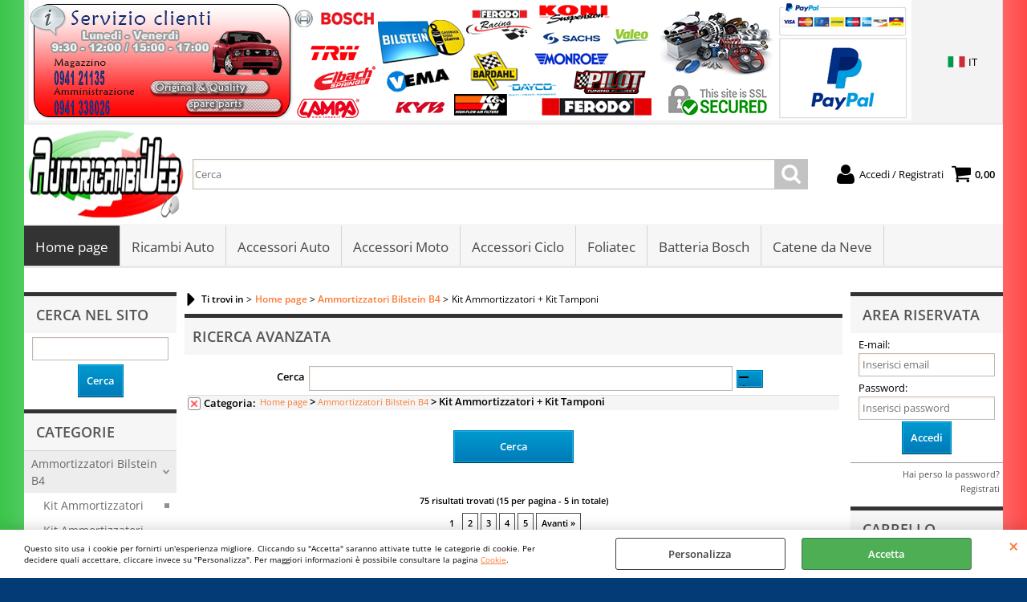

--- FILE ---
content_type: text/html; Charset=iso-8859-1
request_url: https://www.autoricambiweb.it/it/home-page/ammortizzatori-bilstein-b4/kit-ammortizzatori-kit-tamponi/products.1.1.26181.sp.uw
body_size: 161506
content:
<!DOCTYPE html>
<html lang="it">
<head>
<meta charset="iso-8859-1">
<meta http-equiv="content-type" content="text/html; charset=iso-8859-1">
<base href="https://www.autoricambiweb.it/" />
<script type="text/javascript" id="rdy_ypUdYi52">
	//<![CDATA[
	window.onerror = function(message, url, lineNumber,columnNumber,oError) {oError = oError||{};var aStack = (oError.stack||"").split("\n");var aConsole = [];aConsole.push(message);for(var sY=0;sY<aStack.length;sY++){if(aStack[sY]){aConsole.push(aStack[sY].replace(/@/g,"\t"));}}console.log("ERROR:");console.log(aConsole.join("\n"));console.log("------------------------------------");return true;};
	//]]>
</script>


<link  href="scripts/jquery.js" rel="preload" type="text/javascript" as="script" />
<link  href="scripts/readyprolibrary.min120.js?lang=it" rel="preload" type="text/javascript" as="script" />
<link  href="/readycontent/images/logo 200x120.jpg" rel="preload" as="image" />
<link  href="ReadySkins/wonder/profile_69_20250829122648.css" rel="preload" type="text/css" as="style" />
<title>Categoria: Kit Ammortizzatori + Kit Tamponi - Home page - Ammortizzatori Bilstein B4</title>
<meta http-equiv="imagetoolbar" content="no" />
<meta name="generator" content="Ready Pro Ecommerce" />
<meta name="content-language" content="it" />
<link rel="icon" type="image/x-icon" href="data:," />
<meta content="width=device-width, minimum-scale=1.0, maximum-scale=5.0, initial-scale=1.0" name="viewport" />
<meta content="yes" name="apple-mobile-web-app-capable" />
<meta content="yes" name="mobile-web-app-capable" />
<link  href="it/home-page/ammortizzatori-bilstein-b4/kit-ammortizzatori-kit-tamponi/products.1.1.26181.sp.uw?orderBy=descA&pg=2" rel="next" />
<link  href="https://www.autoricambiweb.it/it/home-page/ammortizzatori-bilstein-b4/kit-ammortizzatori-kit-tamponi/products.1.1.26181.sp.uw" rel="canonical" />
<meta property="og:title" content="Categoria: Kit Ammortizzatori + Kit Tamponi - Home page - Ammortizzatori Bilstein B4" />
<meta property="og:type" content="website" />
<meta property="og:url" content="https://www.autoricambiweb.it/it/home-page/ammortizzatori-bilstein-b4/kit-ammortizzatori-kit-tamponi/products.1.1.26181.sp.uw" />
<meta property="og:image" content="https://www.autoricambiweb.it/ReadySkins/wonder/img/no_image_FB.png" />
<link  href="https://www.autoricambiweb.it/ReadySkins/wonder/img/no_image_FB.png" rel="image_src" />
<!-- SKIN Predefinita (iComm) -->
<link  href="ReadySkins/wonder/profile_69_20250829122648.css" rel="stylesheet" type="text/css" />
<style type="text/css">
.badge-ribbon-title.b1{all:initial;position:relative;white-space: nowrap;display:inline-block !important;border-top-left-radius:2px;border-bottom-left-radius:2px;z-index:10;box-sizing:border-box;text-align:center !important;}.badge-ribbon-title.b1::before {all: initial;}.badge-ribbon-title.b1::after {all: initial;content:" ";display:inline-block;position:absolute;top: 0;right:0;transform: skew(-10deg, 0deg);transform-origin:bottom left;border-radius:2px;padding:0;z-index:9;}.badge-ribbon-title.b1 > span {all:initial;}
.badge-ribbon-title.b2{all:initial;position:relative;white-space: nowrap;display:inline-block !important;border-top-left-radius:2px;border-bottom-left-radius:2px;z-index:10;box-sizing:border-box;text-align:center !important;}.badge-ribbon-title.b2::before {all: initial;}.badge-ribbon-title.b2::after {all: initial;content:" ";display:inline-block;position:absolute;top: 0;right:0;transform: skew(-10deg, 0deg);transform-origin:bottom left;border-radius:2px;padding:0;z-index:9;}.badge-ribbon-title.b2 > span {all:initial;}
#sheetBox .badge-ribbon-title.b1{background-color:red !important;box-shadow:0 2px 3px rgba(0, 0, 0, 0.2) !important;padding: 2px 10px 2px 10px !important;margin-right: 10px !important;margin-bottom: 5px !important;min-width: 80px !important;}#sheetBox .badge-ribbon-title.b1::after {background-color:red !important;height: 100% !important;width: 10px !important;}#sheetBox .badge-ribbon-title.b1::before {content: "new" !important;color:#fff !important;font-family: Tahoma !important;font-size: 12px !important;}
#sheetBox .badge-ribbon-title.b2{background-color:#34bf34 !important;box-shadow:0 2px 3px rgba(0, 0, 0, 0.2) !important;padding: 2px 10px 2px 10px !important;margin-right: 10px !important;margin-bottom: 5px !important;min-width: 80px !important;}#sheetBox .badge-ribbon-title.b2::after {background-color:#34bf34 !important;height: 100% !important;width: 10px !important;}#sheetBox .badge-ribbon-title.b2::before {content: "promo" !important;color:#fff !important;font-family: Tahoma !important;font-size: 12px !important;}
.bigBox .badge-ribbon-title.b1:not(.belongsToGroup),.bigBoxFade .badge-ribbon-title.b1:not(.belongsToGroup),.carousel .badge-ribbon-title.b1:not(.belongsToGroup),.miniBox .badge-ribbon-title.b1:not(.belongsToGroup){background-color:red !important;box-shadow:0 2px 3px rgba(0, 0, 0, 0.2) !important;padding: 2px 10px 2px 10px !important;margin-right: 10px !important;margin-bottom: 5px !important;min-width: 80px !important;}.bigBox .badge-ribbon-title.b1:not(.belongsToGroup)::after,.bigBoxFade .badge-ribbon-title.b1:not(.belongsToGroup)::after,.carousel .badge-ribbon-title.b1:not(.belongsToGroup)::after,.miniBox .badge-ribbon-title.b1:not(.belongsToGroup)::after{background-color:red !important;height: 100% !important;width: 10px !important;}.bigBox .badge-ribbon-title.b1:not(.belongsToGroup)::before,.bigBoxFade .badge-ribbon-title.b1:not(.belongsToGroup)::before,.carousel .badge-ribbon-title.b1:not(.belongsToGroup)::before,.miniBox .badge-ribbon-title.b1:not(.belongsToGroup)::before {content: "new" !important;color:#fff !important;font-family: Tahoma !important;font-size: 12px !important;}
.bigBox .badge-ribbon-title.b2:not(.belongsToGroup),.bigBoxFade .badge-ribbon-title.b2:not(.belongsToGroup),.carousel .badge-ribbon-title.b2:not(.belongsToGroup),.miniBox .badge-ribbon-title.b2:not(.belongsToGroup){background-color:#34bf34 !important;box-shadow:0 2px 3px rgba(0, 0, 0, 0.2) !important;padding: 2px 10px 2px 10px !important;margin-right: 10px !important;margin-bottom: 5px !important;min-width: 80px !important;}.bigBox .badge-ribbon-title.b2:not(.belongsToGroup)::after,.bigBoxFade .badge-ribbon-title.b2:not(.belongsToGroup)::after,.carousel .badge-ribbon-title.b2:not(.belongsToGroup)::after,.miniBox .badge-ribbon-title.b2:not(.belongsToGroup)::after{background-color:#34bf34 !important;height: 100% !important;width: 10px !important;}.bigBox .badge-ribbon-title.b2:not(.belongsToGroup)::before,.bigBoxFade .badge-ribbon-title.b2:not(.belongsToGroup)::before,.carousel .badge-ribbon-title.b2:not(.belongsToGroup)::before,.miniBox .badge-ribbon-title.b2:not(.belongsToGroup)::before {content: "promo" !important;color:#fff !important;font-family: Tahoma !important;font-size: 12px !important;}
.productsWrapper .badge-ribbon-title.b1{background-color:red !important;box-shadow:0 2px 3px rgba(0, 0, 0, 0.2) !important;padding: 2px 10px 2px 10px !important;margin-right: 10px !important;margin-bottom: 5px !important;min-width: 80px !important;}.productsWrapper .badge-ribbon-title.b1::after {background-color:red !important;height: 100% !important;width: 10px !important;}.productsWrapper .badge-ribbon-title.b1::before {content:"new" !important;color:#fff !important;font-family: Tahoma !important;font-size: 12px !important;}
.productsWrapper .badge-ribbon-title.b2{background-color:#34bf34 !important;box-shadow:0 2px 3px rgba(0, 0, 0, 0.2) !important;padding: 2px 10px 2px 10px !important;margin-right: 10px !important;margin-bottom: 5px !important;min-width: 80px !important;}.productsWrapper .badge-ribbon-title.b2::after {background-color:#34bf34 !important;height: 100% !important;width: 10px !important;}.productsWrapper .badge-ribbon-title.b2::before {content:"promo" !important;color:#fff !important;font-family: Tahoma !important;font-size: 12px !important;}
</style>
<!-- Custom CSS --><style type="text/css">
	body {
  background-color: #033b76 !important;
  background-image: url(/readycontent/images/sfondo-bandiera.jpg) !important;
  background-repeat: no-repeat;
  background-position: top center;
  background-attachment: fixed;
}
</style>
<style type="text/css">
#colSx,#colDx,#colMid{display:table-cell;vertical-align:top;}#mainTable{display:table;}
</style>
<script type="text/javascript" id="rdy_8tv25tuh">
//<![CDATA[
var template_var_bShowMobileVersion=false;
var template_var_skinFolder='ReadySkins/wonder/img/';
var template_var_ajaxCall_page='ajaxRequests.asp';
var template_var_upload_files_page='uploadFiles.asp';
var template_var_renew_session_page='';
var template_var_send_order_page='default.asp?cmd=sendOrder';
var template_var_order_incomplete_btn_ko='Annulla';
var template_var_order_incomplete_btn_ok='Procedi con l\'acquisto';
var template_var_order_incomplete_message='<strong>ATTENZIONE!!</strong><br /><p>Siamo spiacenti ma attualmente non esiste alcun vettore disponibile per la tua zona di consegna.</p><ul><li>Potresti decidere di inviare comunque l\'ordine. Ti chiamera\' un nostro tecnico per aiutarti</li><li>Oppure potresti annullare l\'operazione e riprovare tra qualche giorno lasciando i tuoi articoli nel carrello.</li><li>Oppure potresti annullare l\'operazione ma solo per provare un\'altra destinazione</li></ul><br /><br /><strong>Come vuoi procedere?</strong>';
var readypro_data = {cookiesAccepted:0,cookiesMarketingAccepted:0,cookiesStatisticsAccepted:0,webSiteCharset:'iso-8859-1'};
//]]>
</script>
<script src="scripts/jquery.js" type="text/javascript" id="rdy_scriptsjqueryjs"></script>
<script src="scripts/readyprolibrary.min120.js?lang=it" type="text/javascript" id="rdy_scriptsreadyprolibrarymin120jslangit" defer="defer"></script>
<script src="scripts/select2/dist/js/i18n/it.js" type="text/javascript" id="rdy_scriptsselect2distjsi18nitjs" defer="defer"></script>
<script src="https://www.paypal.com/sdk/js?locale=it_IT&currency=EUR&client-id=Ac6bLCfUcDapJ7daiu-wSNYo7RDzQDDOccREBeXxuGFW0q40HR2j7pqL9oJ1ns53m38q6_WenxXAjymf" type="text/javascript" id="rdy_httpswwwpaypalcomsdkjslocaleit_ITcurrencyEURclientidAc6bLCfUcDapJ7daiuwSNYo7RDzQDDOccREBeXxuGFW0q40HR2j7pqL9oJ1ns53m38q6_WenxXAjymf" async="async" data-partner-attribution-id="Codice_Cart_ReadyProP4P"></script>
<!-- Google Tag Manager -->
<script type="text/javascript" id="rdy_erDBo0TE">
//<![CDATA[
// Define dataLayer and the gtag function.
window.dataLayer = window.dataLayer || [];
function gtag(){dataLayer.push(arguments);}
// Set default consent to denied as a placeholder
// Determine actual values based on your own requirements
gtag('consent', 'default', {
'ad_storage':'denied',
'ad_user_data':'denied',
'ad_personalization':'denied',
'analytics_storage':'denied'
});
(function(w,d,s,l,i){w[l]=w[l]||[];w[l].push({'gtm.start':new Date().getTime(),event:'gtm.js'});var f=d.getElementsByTagName(s)[0],j=d.createElement(s),dl=l!='dataLayer'?'&l='+l:'';j.async=true;j.src='https://www.googletagmanager.com/gtm.js?id='+i+dl;f.parentNode.insertBefore(j,f);})(window,document,'script','dataLayer','GTM-MXGMF62');
//]]>
</script>
<!-- End Google Tag Manager -->
</head>
<body id="body_searchProd" class="body_lang_it searchProd webAreaID_1">
<!-- Google Tag Manager (noscript) -->
<noscript><iframe src="https://www.googletagmanager.com/ns.html?id=GTM-MXGMF62" height="0" width="0" style="display:none;visibility:hidden"></iframe></noscript>
<!-- End Google Tag Manager (noscript) -->
<div id="cookieAlert"><div class="text"><p>Questo sito usa i cookie per fornirti un'esperienza migliore. Cliccando su "Accetta" saranno attivate tutte le categorie di cookie. Per decidere quali accettare, cliccare invece su "Personalizza". Per maggiori informazioni è possibile consultare la pagina <a href="/cookie-policy">Cookie</a>.</p></div><div class="btn"><a href="/?cmd=cookieAlertDetails" class="details" onclick="return showCookieDetails(this);">Personalizza</a><a href="/?cmd=cookieAlertOK" class="ok" onclick="return acceptCookie(this,false);">Accetta</a></div><a href="/?cmd=cookieAlertCLOSE" class="close" onclick="return closeCookieBanner(this);">CHIUDI</a></div>
<div id="r_left_menu"><div class="r_left_menu_loader"></div><div class="r_left_menu_container"><div class="r_left_menu_container_scroll"><ul><li class="btn_left_close btn"><span>Chiudi</span></li></ul><ul class="r_left_menu_btn"><li class="btn_left_languages btn" id="btn_left_languages"><span class="current it" title="Italiano">IT</span></li></ul><div id="left_languages" class="r_left_menu_list"><div class="list"></div><script type="text/javascript" id="rdy_QnmD4BiG">
//<![CDATA[
$('#left_languages .list').append('<a href="it/home-page/ammortizzatori-bilstein-b4/kit-ammortizzatori-kit-tamponi/products.1.1.26181.sp.uw?l=1" title="Italiano" class="lang it">Italiano</a><a href="it/home-page/ammortizzatori-bilstein-b4/kit-ammortizzatori-kit-tamponi/products.1.1.26181.sp.uw?l=2" title="Inglese" class="lang en">Inglese</a><a href="it/home-page/ammortizzatori-bilstein-b4/kit-ammortizzatori-kit-tamponi/products.1.1.26181.sp.uw?l=3" title="Francese" class="lang fr">Francese</a><a href="it/home-page/ammortizzatori-bilstein-b4/kit-ammortizzatori-kit-tamponi/products.1.1.26181.sp.uw?l=4" title="Spagnolo" class="lang es">Spagnolo</a><a href="it/home-page/ammortizzatori-bilstein-b4/kit-ammortizzatori-kit-tamponi/products.1.1.26181.sp.uw?l=5" title="Tedesco" class="lang de">Tedesco</a>')
//]]>
</script>
</div><div class="r_left_menu_areas"><ul>
<li id="r_webArea_1" class="current">
<a href="https://www.autoricambiweb.it/" title="Home page" class="selectedButt" target="_self" data-text="Home page">Home page</a>
<div class="r_left_menu_categories"><ul><!--catTreeSTART26155--><li class="li-folder"><a href="it/home-page/ammortizzatori-bilstein-b4/products.1.1.26155.sp.uw" id="r_folder_26155" class="folder" data-id="26155" data-params="cmd=searchProd&idA=1&idC=26155" data-page="standard">Ammortizzatori Bilstein B4</a></li><!--catTreeEND26155--><!--catTreeSTART26222--><li class="li-folder"><a href="it/home-page/ammortizzatori-bilstein-b12/products.1.1.26222.sp.uw" id="r_folder_26222" class="folder" data-id="26222" data-params="cmd=searchProd&idA=1&idC=26222" data-page="standard">Ammortizzatori Bilstein B12</a></li><!--catTreeEND26222--><!--catTreeSTART26227--><li class="li-item"><a href="it/home-page/ammortizzatori-bilstein-b14/products.1.1.26227.sp.uw" id="r_catnode_26227" data-id="26227" data-params="cmd=searchProd&idA=1&idC=26227" data-page="standard">Ammortizzatori Bilstein B14</a></li><!--catTreeEND26227--><!--catTreeSTART26091--><li class="li-folder"><a href="it/home-page/molle-eibach/products.1.1.26091.sp.uw" id="r_folder_26091" class="folder" data-id="26091" data-params="cmd=searchProd&idA=1&idC=26091" data-page="standard">Molle EIBACH</a></li><!--catTreeEND26091--><!--catTreeSTART24781--><li class="li-folder"><a href="it/home-page/filtro-aria-sportivo/products.1.1.24781.sp.uw" id="r_folder_24781" class="folder" data-id="24781" data-params="cmd=searchProd&idA=1&idC=24781" data-page="standard">Filtro Aria Sportivo</a></li><!--catTreeEND24781--><!--catTreeSTART26228--><li class="li-folder"><a href="it/home-page/reparto-frenante/products.1.1.26228.sp.uw" id="r_folder_26228" class="folder" data-id="26228" data-params="cmd=searchProd&idA=1&idC=26228" data-page="standard">Reparto Frenante</a></li><!--catTreeEND26228--><!--catTreeSTART26199--><li class="li-folder"><a href="it/home-page/reparto-sospensione/products.1.1.26199.sp.uw" id="r_folder_26199" class="folder" data-id="26199" data-params="cmd=searchProd&idA=1&idC=26199" data-page="standard">Reparto Sospensione</a></li><!--catTreeEND26199--><!--catTreeSTART1--><li class="li-folder"><a href="it/home-page/accessori-auto/products.1.1.1.sp.uw" id="r_folder_1" class="folder" data-id="1" data-params="cmd=searchProd&idA=1&idC=1" data-page="standard">Accessori AUTO</a></li><!--catTreeEND1--><!--catTreeSTART56--><li class="li-folder"><a href="it/home-page/accessori-ciclo/products.1.1.56.sp.uw" id="r_folder_56" class="folder" data-id="56" data-params="cmd=searchProd&idA=1&idC=56" data-page="standard">Accessori CICLO</a></li><!--catTreeEND56--><!--catTreeSTART8--><li class="li-folder"><a href="it/home-page/accessori-moto/products.1.1.8.sp.uw" id="r_folder_8" class="folder" data-id="8" data-params="cmd=searchProd&idA=1&idC=8" data-page="standard">Accessori MOTO</a></li><!--catTreeEND8--></ul></div>
</li><li id="r_webArea_3">
<a href="it/ricambi-auto.1.3.uw" title="Ricambi Auto" target="_self" data-text="Ricambi Auto">Ricambi Auto</a>
<!-- INNERHTML_AREA_3 -->
</li><li id="r_webArea_2">
<a href="it/accessori-auto.1.2.uw" title="Accessori Auto" target="_self" data-text="Accessori Auto">Accessori Auto</a>
<!-- INNERHTML_AREA_2 -->
</li><li id="r_webArea_4">
<a href="it/accessori-moto.1.4.uw" title="Accessori Moto" target="_self" data-text="Accessori Moto">Accessori Moto</a>
<!-- INNERHTML_AREA_4 -->
</li><li id="r_webArea_5">
<a href="it/accessori-ciclo.1.5.uw" title="Accessori Ciclo" target="_self" data-text="Accessori Ciclo">Accessori Ciclo</a>
<!-- INNERHTML_AREA_5 -->
</li><li id="r_webArea_8">
<a href="it/foliatec.1.8.uw" title="Foliatec" target="_self" data-text="Foliatec">Foliatec</a>
<!-- INNERHTML_AREA_8 -->
</li><li id="r_webArea_12">
<a href="it/batteria-bosch.1.12.uw" title="Batteria Bosch" target="_self" data-text="Batteria Bosch">Batteria Bosch</a>
<!-- INNERHTML_AREA_12 -->
</li><li id="r_webArea_13">
<a href="it/catene-da-neve.1.13.uw" title="Catene da Neve" target="_self" data-text="Catene da Neve">Catene da Neve</a>
<!-- INNERHTML_AREA_13 -->
</li>
</ul>
</div></div></div></div>
<div id="header_responsive"><div id="head"><div id="header_top_bar_wrapper"><ul class="header_top_bar"><li id="top_text"><div><img src="ecommerce/images/header.jpg" alt="" /></div></li><li id="top_languages" class="btn_lang butt"><span class="current it" title="Italiano">IT</span><div class="list"></div><script type="text/javascript" id="rdy_RsN3oeDI">
//<![CDATA[
$('#top_languages .list').append('<a href="it/home-page/ammortizzatori-bilstein-b4/kit-ammortizzatori-kit-tamponi/products.1.1.26181.sp.uw?l=1" title="Italiano" class="lang it">Italiano</a><a href="it/home-page/ammortizzatori-bilstein-b4/kit-ammortizzatori-kit-tamponi/products.1.1.26181.sp.uw?l=2" title="Inglese" class="lang en">Inglese</a><a href="it/home-page/ammortizzatori-bilstein-b4/kit-ammortizzatori-kit-tamponi/products.1.1.26181.sp.uw?l=3" title="Francese" class="lang fr">Francese</a><a href="it/home-page/ammortizzatori-bilstein-b4/kit-ammortizzatori-kit-tamponi/products.1.1.26181.sp.uw?l=4" title="Spagnolo" class="lang es">Spagnolo</a><a href="it/home-page/ammortizzatori-bilstein-b4/kit-ammortizzatori-kit-tamponi/products.1.1.26181.sp.uw?l=5" title="Tedesco" class="lang de">Tedesco</a>')
//]]>
</script>
</li></ul></div><div id="top_buttons_wrapper"><ul class="top_buttons"><li id="top_menu_button" class="btn_menu butt"><a href="#"><span>&nbsp;</span></a></li><li class="box_logo"><a href="https://www.autoricambiweb.it/"><img src="/readycontent/images/logo 200x120.jpg" fetchpriority="high" id="logo" alt="AutoricambiWeb - Prodotti di Qualit&#224; e di assoluta convenienza" border="0" /></a></li><li class="box_search"><form action="default.asp" id="top_search" class="headForm"><div class="box_text_search"><input type="text" placeholder="Cerca" class="txt_search" name="cmdString" autocomplete="off" value="" /><input type="submit" value="ok" class="btn_search responsive_butt" /></div><input type="button" value="ok" name="main_butt" class="btn_search main_butt" /><input type="hidden" name="cmd" value="searchProd" /><input type="hidden" name="bFormSearch" value="1" /></form></li><li id="top_login_button" class="btn_login butt"><a href="default.asp?cmd=loginAndRegister" rel="nofollow"><span>Accedi / Registrati</span></a><div id="top_login" class="popup"><div class="loginAndRegister" id="loginAndRegisterTop"><div id="existentUserBoxTop" class="existent_user_box"><div class="boxTitle"><span>Sono già registrato</span></div><p>Per completare l'ordine inserisci il nome utente e la password e poi clicca sul pulsante "Accedi"</p><form action="it/home-page/ammortizzatori-bilstein-b4/kit-ammortizzatori-kit-tamponi/products.1.1.26181.sp.uw" method="post"><fieldset><label><strong>E-mail:</strong><input type="text" name="uid" /></label><label><strong>Password:</strong><input type="password" name="pwd" onkeypress="showToggleViewPassword(this);" /></label></fieldset><input value="Accedi" type="submit" name="cmdOK" class="butt1" /><a href="#" title="Inserire l'indirizzo email con il quale e' stata effettuata la registrazione per reimpostare la password" onclick="return showMessageInLightBox('&lt;div id=&quot;resetPwdRequest&quot;&gt;&lt;div class=&quot;boxTitle&quot;&gt;Hai perso la password?&lt;/div&gt;Per avviare la procedura di reset della password inserisci l\'indirizzo email con il quale ti sei registrato.&lt;form id=&quot;resetPwdRequestForm&quot; action=&quot;default.asp?cmd=resetPwdRequest&quot; method=&quot;post&quot; onsubmit=&quot;return checkResetPwdForm(this);&quot;&gt;&lt;label for=&quot;email&quot;&gt;E-mail&lt;/label&gt;&amp;nbsp;&lt;input type=&quot;text&quot; name=&quot;email&quot; /&gt;&amp;nbsp;&lt;input type=&quot;submit&quot; name=&quot;cmd_OK&quot; value=&quot;Vai&quot; class=&quot;butt1&quot; id=&quot;resetPwdRequestButt&quot; /&gt;&lt;/form&gt;&lt;/div&gt;');">Hai perso la password?</a></form></div><div id="newUserBoxTop" class="new_user_box"><div class="boxTitle"><span>Sono un nuovo cliente</span></div><p>Se non sei ancora registrato sul nostro sito clicca sul pulsante "Registrati"</p><form action="default.asp?cmd=regForm" method="post"><input type="submit" name="cmdRegister" value="Registrati" class="butt1" /></form></div></div></div></li><li class="btn_cart butt" id="top_cart_button"><a href="default.asp?cmd=showCart" rel="nofollow"><span>0,00</span></a></li></ul></div></div></div>
<div id="menu" class="megamenu"><ul>
<li id="webArea_1" class="current">
<a href="https://www.autoricambiweb.it/" title="Home page" class="selectedButt" target="_self" data-text="Home page">Home page</a>
</li><li id="webArea_3">
<a href="it/ricambi-auto.1.3.uw" title="Ricambi Auto" target="_self" data-text="Ricambi Auto">Ricambi Auto</a>
</li><li id="webArea_2">
<a href="it/accessori-auto.1.2.uw" title="Accessori Auto" target="_self" data-text="Accessori Auto">Accessori Auto</a>
</li><li id="webArea_4">
<a href="it/accessori-moto.1.4.uw" title="Accessori Moto" target="_self" data-text="Accessori Moto">Accessori Moto</a>
</li><li id="webArea_5">
<a href="it/accessori-ciclo.1.5.uw" title="Accessori Ciclo" target="_self" data-text="Accessori Ciclo">Accessori Ciclo</a>
</li><li id="webArea_8">
<a href="it/foliatec.1.8.uw" title="Foliatec" target="_self" data-text="Foliatec">Foliatec</a>
</li><li id="webArea_12">
<a href="it/batteria-bosch.1.12.uw" title="Batteria Bosch" target="_self" data-text="Batteria Bosch">Batteria Bosch</a>
</li><li id="webArea_13">
<a href="it/catene-da-neve.1.13.uw" title="Catene da Neve" target="_self" data-text="Catene da Neve">Catene da Neve</a>
</li>
</ul>
</div>
<div id="mainTableContainer">
<div id="mainTable">
<div id="colSx"><div id="searchForm">
<div id="searchForm_Title" class="boxTitle bkg1"><span>Cerca nel sito</span></div>
<form action="default.asp" name="frmSearch" id="quickSearchBox">
<input type="text" name="cmdString" id="cmdString" value="" autocomplete="off" />
<input value="Cerca" type="submit" class="butt1" />
<input type="hidden" name="cmd" value="searchProd" />
<input type="hidden" name="bFormSearch" value="1" />
</form>
</div><div id="categories"><div id="categories_Title" class="boxTitle bkg2"><span>Categorie</span></div><ul><!--catTreeSTART26155--><li class="li-folder"><a href="it/home-page/ammortizzatori-bilstein-b4/products.1.1.26155.sp.uw" id="folder_26155" class="open" data-id="26155" data-params="cmd=searchProd&idA=1&idC=26155" data-page="standard">Ammortizzatori Bilstein B4</a><ul id="folder_childs_26155" class="openblock"><!--catTreeSTART26156--><li class="li-item"><a href="it/home-page/ammortizzatori-bilstein-b4/kit-ammortizzatori/products.1.1.26156.sp.uw" id="catnode_26156" data-id="26156" data-params="cmd=searchProd&idA=1&idC=26156" data-page="standard">Kit Ammortizzatori</a></li><!--catTreeEND26156--><!--catTreeSTART26158--><li class="li-item"><a href="it/home-page/ammortizzatori-bilstein-b4/kit-ammortizzatori-anteriori/products.1.1.26158.sp.uw" id="catnode_26158" data-id="26158" data-params="cmd=searchProd&idA=1&idC=26158" data-page="standard">Kit Ammortizzatori ANTERIORI</a></li><!--catTreeEND26158--><!--catTreeSTART26157--><li class="li-item"><a href="it/home-page/ammortizzatori-bilstein-b4/kit-ammortizzatori-posteriori/products.1.1.26157.sp.uw" id="catnode_26157" data-id="26157" data-params="cmd=searchProd&idA=1&idC=26157" data-page="standard">Kit Ammortizzatori POSTERIORI</a></li><!--catTreeEND26157--><!--catTreeSTART26181--><li class="li-item"><a href="it/home-page/ammortizzatori-bilstein-b4/kit-ammortizzatori-kit-tamponi/products.1.1.26181.sp.uw" id="catnode_26181" class="current" data-id="26181" data-params="cmd=searchProd&idA=1&idC=26181" data-page="standard">Kit Ammortizzatori + Kit Tamponi</a></li><!--catTreeEND26181--><!--catTreeSTART26163--><li class="li-item"><a href="it/home-page/ammortizzatori-bilstein-b4/kit-ammortizzatori-kit-tamponi-kit-supporti/products.1.1.26163.sp.uw" id="catnode_26163" data-id="26163" data-params="cmd=searchProd&idA=1&idC=26163" data-page="standard">Kit Ammortizzatori + Kit Tamponi + Kit Supporti</a></li><!--catTreeEND26163--><!--catTreeSTART26160--><li class="li-item"><a href="it/home-page/ammortizzatori-bilstein-b4/kit-tamponi/products.1.1.26160.sp.uw" id="catnode_26160" data-id="26160" data-params="cmd=searchProd&idA=1&idC=26160" data-page="standard">Kit Tamponi</a></li><!--catTreeEND26160--><!--catTreeSTART26161--><li class="li-item"><a href="it/home-page/ammortizzatori-bilstein-b4/kit-supporti/products.1.1.26161.sp.uw" id="catnode_26161" data-id="26161" data-params="cmd=searchProd&idA=1&idC=26161" data-page="standard">Kit Supporti</a></li><!--catTreeEND26161--><!--catTreeSTART26162--><li class="li-item"><a href="it/home-page/ammortizzatori-bilstein-b4/kit-tamponi-kit-supporti/products.1.1.26162.sp.uw" id="catnode_26162" data-id="26162" data-params="cmd=searchProd&idA=1&idC=26162" data-page="standard">Kit Tamponi + Kit Supporti</a></li><!--catTreeEND26162--></ul></li><!--catTreeEND26155--><!--catTreeSTART26222--><li class="li-folder"><a href="it/home-page/ammortizzatori-bilstein-b12/products.1.1.26222.sp.uw" id="folder_26222" class="folder" data-id="26222" data-params="cmd=searchProd&idA=1&idC=26222" data-page="standard">Ammortizzatori Bilstein B12</a><ul id="folder_childs_26222" style="display:none;"><!--catTreeSTART26223--><li class="li-item"><a href="it/home-page/ammortizzatori-bilstein-b12/-30mm/products.1.1.26223.sp.uw" id="catnode_26223" data-id="26223" data-params="cmd=searchProd&idA=1&idC=26223" data-page="standard">-30mm</a></li><!--catTreeEND26223--><!--catTreeSTART26224--><li class="li-item"><a href="it/home-page/ammortizzatori-bilstein-b12/-50mm/products.1.1.26224.sp.uw" id="catnode_26224" data-id="26224" data-params="cmd=searchProd&idA=1&idC=26224" data-page="standard">-50mm</a></li><!--catTreeEND26224--></ul></li><!--catTreeEND26222--><!--catTreeSTART26227--><li class="li-item"><a href="it/home-page/ammortizzatori-bilstein-b14/products.1.1.26227.sp.uw" id="catnode_26227" data-id="26227" data-params="cmd=searchProd&idA=1&idC=26227" data-page="standard">Ammortizzatori Bilstein B14</a></li><!--catTreeEND26227--><!--catTreeSTART26091--><li class="li-folder"><a href="it/home-page/molle-eibach/products.1.1.26091.sp.uw" id="folder_26091" class="folder" data-id="26091" data-params="cmd=searchProd&idA=1&idC=26091" data-page="standard">Molle EIBACH</a><ul id="folder_childs_26091" style="display:none;"><!--catTreeSTART26172--><li class="li-item"><a href="it/home-page/molle-eibach/molle-eibach-prokit-25-30mm/products.1.1.26172.sp.uw" id="catnode_26172" data-id="26172" data-params="cmd=searchProd&idA=1&idC=26172" data-page="standard">Molle Eibach PROKIT -25/30mm</a></li><!--catTreeEND26172--></ul></li><!--catTreeEND26091--><!--catTreeSTART24781--><li class="li-folder"><a href="it/home-page/filtro-aria-sportivo/products.1.1.24781.sp.uw" id="folder_24781" class="folder" data-id="24781" data-params="cmd=searchProd&idA=1&idC=24781" data-page="standard">Filtro Aria Sportivo</a><ul id="folder_childs_24781" style="display:none;"><!--catTreeSTART23244--><li class="li-item"><a href="it/home-page/filtro-aria-sportivo/pilot/products.1.1.23244.sp.uw" id="catnode_23244" data-id="23244" data-params="cmd=searchProd&idA=1&idC=23244" data-page="standard">Pilot</a></li><!--catTreeEND23244--><!--catTreeSTART26213--><li class="li-item"><a href="it/home-page/filtro-aria-sportivo/k-n/products.1.1.26213.sp.uw" id="catnode_26213" data-id="26213" data-params="cmd=searchProd&idA=1&idC=26213" data-page="standard">K&N</a></li><!--catTreeEND26213--></ul></li><!--catTreeEND24781--><!--catTreeSTART26228--><li class="li-folder"><a href="it/home-page/reparto-frenante/products.1.1.26228.sp.uw" id="folder_26228" class="folder" data-id="26228" data-params="cmd=searchProd&idA=1&idC=26228" data-page="standard">Reparto Frenante</a><ul id="folder_childs_26228" style="display:none;"><!--catTreeSTART26229--><li class="li-item"><a href="it/home-page/reparto-frenante/olio-freni/products.1.1.26229.sp.uw" id="catnode_26229" data-id="26229" data-params="cmd=searchProd&idA=1&idC=26229" data-page="standard">Olio Freni</a></li><!--catTreeEND26229--></ul></li><!--catTreeEND26228--><!--catTreeSTART26199--><li class="li-folder"><a href="it/home-page/reparto-sospensione/products.1.1.26199.sp.uw" id="folder_26199" class="folder" data-id="26199" data-params="cmd=searchProd&idA=1&idC=26199" data-page="standard">Reparto Sospensione</a><ul id="folder_childs_26199" style="display:none;"><!--catTreeSTART26200--><li class="li-item"><a href="it/home-page/reparto-sospensione/kit-bracci/products.1.1.26200.sp.uw" id="catnode_26200" data-id="26200" data-params="cmd=searchProd&idA=1&idC=26200" data-page="standard">Kit Bracci</a></li><!--catTreeEND26200--><!--catTreeSTART26205--><li class="li-item"><a href="it/home-page/reparto-sospensione/barra-stabilizzatrice/products.1.1.26205.sp.uw" id="catnode_26205" data-id="26205" data-params="cmd=searchProd&idA=1&idC=26205" data-page="standard">Barra Stabilizzatrice</a></li><!--catTreeEND26205--><!--catTreeSTART26206--><li class="li-item"><a href="it/home-page/reparto-sospensione/barra-stabilizzatrice-boccole/products.1.1.26206.sp.uw" id="catnode_26206" data-id="26206" data-params="cmd=searchProd&idA=1&idC=26206" data-page="standard">Barra Stabilizzatrice - Boccole</a></li><!--catTreeEND26206--></ul></li><!--catTreeEND26199--><!--catTreeSTART1--><li class="li-folder"><a href="it/home-page/accessori-auto/products.1.1.1.sp.uw" id="folder_1" class="folder" data-id="1" data-params="cmd=searchProd&idA=1&idC=1" data-page="standard">Accessori AUTO</a><ul id="folder_childs_1" style="display:none;"><!--catTreeSTART24--><li class="li-folder"><a href="it/home-page/accessori-auto/decorazione/products.1.1.24.sp.uw" id="folder_24" class="folder" data-id="24" data-params="cmd=searchProd&idA=1&idC=24" data-page="standard">Decorazione</a><ul id="folder_childs_24" style="display:none;"><!--catTreeSTART25--><li class="li-item"><a href="it/home-page/accessori-auto/decorazione/pellicole/products.1.1.25.sp.uw" id="catnode_25" data-id="25" data-params="cmd=searchProd&idA=1&idC=25" data-page="standard">Pellicole</a></li><!--catTreeEND25--><!--catTreeSTART53--><li class="li-item"><a href="it/home-page/accessori-auto/decorazione/simulazioni-adesive/products.1.1.53.sp.uw" id="catnode_53" data-id="53" data-params="cmd=searchProd&idA=1&idC=53" data-page="standard">Simulazioni Adesive</a></li><!--catTreeEND53--><!--catTreeSTART40--><li class="li-item"><a href="it/home-page/accessori-auto/decorazione/vernici/products.1.1.40.sp.uw" id="catnode_40" data-id="40" data-params="cmd=searchProd&idA=1&idC=40" data-page="standard">Vernici</a></li><!--catTreeEND40--></ul></li><!--catTreeEND24--><!--catTreeSTART6--><li class="li-folder"><a href="it/home-page/accessori-auto/elettrico/products.1.1.6.sp.uw" id="folder_6" class="folder" data-id="6" data-params="cmd=searchProd&idA=1&idC=6" data-page="standard">Elettrico</a><ul id="folder_childs_6" style="display:none;"><!--catTreeSTART64--><li class="li-item"><a href="it/home-page/accessori-auto/elettrico/antenne-tv/products.1.1.64.sp.uw" id="catnode_64" data-id="64" data-params="cmd=searchProd&idA=1&idC=64" data-page="standard">Antenne Tv</a></li><!--catTreeEND64--><!--catTreeSTART18--><li class="li-item"><a href="it/home-page/accessori-auto/elettrico/batteria/products.1.1.18.sp.uw" id="catnode_18" data-id="18" data-params="cmd=searchProd&idA=1&idC=18" data-page="standard">Batteria</a></li><!--catTreeEND18--><!--catTreeSTART7--><li class="li-item"><a href="it/home-page/accessori-auto/elettrico/cablaggio-elettrico/products.1.1.7.sp.uw" id="catnode_7" data-id="7" data-params="cmd=searchProd&idA=1&idC=7" data-page="standard">Cablaggio Elettrico</a></li><!--catTreeEND7--><!--catTreeSTART61--><li class="li-item"><a href="it/home-page/accessori-auto/elettrico/fusibili/products.1.1.61.sp.uw" id="catnode_61" data-id="61" data-params="cmd=searchProd&idA=1&idC=61" data-page="standard">Fusibili</a></li><!--catTreeEND61--><!--catTreeSTART52--><li class="li-item"><a href="it/home-page/accessori-auto/elettrico/segnalazione/products.1.1.52.sp.uw" id="catnode_52" data-id="52" data-params="cmd=searchProd&idA=1&idC=52" data-page="standard">Segnalazione</a></li><!--catTreeEND52--><!--catTreeSTART23--><li class="li-item"><a href="it/home-page/accessori-auto/elettrico/spinotti-prese-e-usb/products.1.1.23.sp.uw" id="catnode_23" data-id="23" data-params="cmd=searchProd&idA=1&idC=23" data-page="standard">Spinotti-Prese e Usb</a></li><!--catTreeEND23--><!--catTreeSTART55--><li class="li-item"><a href="it/home-page/accessori-auto/elettrico/torce-e-lampade-portatili/products.1.1.55.sp.uw" id="catnode_55" data-id="55" data-params="cmd=searchProd&idA=1&idC=55" data-page="standard">Torce e lampade Portatili</a></li><!--catTreeEND55--></ul></li><!--catTreeEND6--><!--catTreeSTART21--><li class="li-folder"><a href="it/home-page/accessori-auto/esterno/products.1.1.21.sp.uw" id="folder_21" class="folder" data-id="21" data-params="cmd=searchProd&idA=1&idC=21" data-page="standard">Esterno</a><ul id="folder_childs_21" style="display:none;"><!--catTreeSTART22--><li class="li-item"><a href="it/home-page/accessori-auto/esterno/carrozzeria/products.1.1.22.sp.uw" id="catnode_22" data-id="22" data-params="cmd=searchProd&idA=1&idC=22" data-page="standard">Carrozzeria</a></li><!--catTreeEND22--><!--catTreeSTART49--><li class="li-item"><a href="it/home-page/accessori-auto/esterno/targhe/products.1.1.49.sp.uw" id="catnode_49" data-id="49" data-params="cmd=searchProd&idA=1&idC=49" data-page="standard">Targhe</a></li><!--catTreeEND49--><!--catTreeSTART65--><li class="li-item"><a href="it/home-page/accessori-auto/esterno/terminali-scarico/products.1.1.65.sp.uw" id="catnode_65" data-id="65" data-params="cmd=searchProd&idA=1&idC=65" data-page="standard">Terminali Scarico</a></li><!--catTreeEND65--></ul></li><!--catTreeEND21--><!--catTreeSTART11--><li class="li-folder"><a href="it/home-page/accessori-auto/garage/products.1.1.11.sp.uw" id="folder_11" class="folder" data-id="11" data-params="cmd=searchProd&idA=1&idC=11" data-page="standard">Garage</a><ul id="folder_childs_11" style="display:none;"><!--catTreeSTART32--><li class="li-item"><a href="it/home-page/accessori-auto/garage/emergenza/products.1.1.32.sp.uw" id="catnode_32" data-id="32" data-params="cmd=searchProd&idA=1&idC=32" data-page="standard">Emergenza</a></li><!--catTreeEND32--><!--catTreeSTART51--><li class="li-item"><a href="it/home-page/accessori-auto/garage/filtri-aria-universali/products.1.1.51.sp.uw" id="catnode_51" data-id="51" data-params="cmd=searchProd&idA=1&idC=51" data-page="standard">Filtri Aria Universali</a></li><!--catTreeEND51--><!--catTreeSTART15--><li class="li-item"><a href="it/home-page/accessori-auto/garage/manutenzione/products.1.1.15.sp.uw" id="catnode_15" data-id="15" data-params="cmd=searchProd&idA=1&idC=15" data-page="standard">Manutenzione</a></li><!--catTreeEND15--><!--catTreeSTART12--><li class="li-item"><a href="it/home-page/accessori-auto/garage/prodotti-chimici/products.1.1.12.sp.uw" id="catnode_12" data-id="12" data-params="cmd=searchProd&idA=1&idC=12" data-page="standard">Prodotti Chimici</a></li><!--catTreeEND12--></ul></li><!--catTreeEND11--><!--catTreeSTART13--><li class="li-folder"><a href="it/home-page/accessori-auto/interno/products.1.1.13.sp.uw" id="folder_13" class="folder" data-id="13" data-params="cmd=searchProd&idA=1&idC=13" data-page="standard">Interno</a><ul id="folder_childs_13" style="display:none;"><!--catTreeSTART35--><li class="li-item"><a href="it/home-page/accessori-auto/interno/leva-cambio/products.1.1.35.sp.uw" id="catnode_35" data-id="35" data-params="cmd=searchProd&idA=1&idC=35" data-page="standard">Leva Cambio</a></li><!--catTreeEND35--><!--catTreeSTART16--><li class="li-item"><a href="it/home-page/accessori-auto/interno/portaoggetti/products.1.1.16.sp.uw" id="catnode_16" data-id="16" data-params="cmd=searchProd&idA=1&idC=16" data-page="standard">Portaoggetti</a></li><!--catTreeEND16--><!--catTreeSTART14--><li class="li-item"><a href="it/home-page/accessori-auto/interno/strumentazione/products.1.1.14.sp.uw" id="catnode_14" data-id="14" data-params="cmd=searchProd&idA=1&idC=14" data-page="standard">Strumentazione</a></li><!--catTreeEND14--><!--catTreeSTART17--><li class="li-item"><a href="it/home-page/accessori-auto/interno/volante/products.1.1.17.sp.uw" id="catnode_17" data-id="17" data-params="cmd=searchProd&idA=1&idC=17" data-page="standard">Volante</a></li><!--catTreeEND17--></ul></li><!--catTreeEND13--><!--catTreeSTART2--><li class="li-folder"><a href="it/home-page/accessori-auto/lampadine/products.1.1.2.sp.uw" id="folder_2" class="folder" data-id="2" data-params="cmd=searchProd&idA=1&idC=2" data-page="standard">Lampadine</a><ul id="folder_childs_2" style="display:none;"><!--catTreeSTART60--><li class="li-item"><a href="it/home-page/accessori-auto/lampadine/cheat-box/products.1.1.60.sp.uw" id="catnode_60" data-id="60" data-params="cmd=searchProd&idA=1&idC=60" data-page="standard">Cheat-Box</a></li><!--catTreeEND60--><!--catTreeSTART3--><li class="li-item"><a href="it/home-page/accessori-auto/lampadine/lampadine/products.1.1.3.sp.uw" id="catnode_3" data-id="3" data-params="cmd=searchProd&idA=1&idC=3" data-page="standard">Lampadine</a></li><!--catTreeEND3--><!--catTreeSTART4--><li class="li-item"><a href="it/home-page/accessori-auto/lampadine/lampadine-led/products.1.1.4.sp.uw" id="catnode_4" data-id="4" data-params="cmd=searchProd&idA=1&idC=4" data-page="standard">Lampadine Led</a></li><!--catTreeEND4--><!--catTreeSTART5--><li class="li-item"><a href="it/home-page/accessori-auto/lampadine/lampadine-tradizionali/products.1.1.5.sp.uw" id="catnode_5" data-id="5" data-params="cmd=searchProd&idA=1&idC=5" data-page="standard">Lampadine Tradizionali</a></li><!--catTreeEND5--></ul></li><!--catTreeEND2--><!--catTreeSTART28--><li class="li-folder"><a href="it/home-page/accessori-auto/portaggio/products.1.1.28.sp.uw" id="folder_28" class="folder" data-id="28" data-params="cmd=searchProd&idA=1&idC=28" data-page="standard">Portaggio</a><ul id="folder_childs_28" style="display:none;"><!--catTreeSTART29--><li class="li-item"><a href="it/home-page/accessori-auto/portaggio/fissaggio-bagagli/products.1.1.29.sp.uw" id="catnode_29" data-id="29" data-params="cmd=searchProd&idA=1&idC=29" data-page="standard">Fissaggio Bagagli</a></li><!--catTreeEND29--><!--catTreeSTART50--><li class="li-item"><a href="it/home-page/accessori-auto/portaggio/portabagagli/products.1.1.50.sp.uw" id="catnode_50" data-id="50" data-params="cmd=searchProd&idA=1&idC=50" data-page="standard">Portabagagli</a></li><!--catTreeEND50--><!--catTreeSTART23247--><li class="li-item"><a href="it/home-page/accessori-auto/portaggio/portapacchi/products.1.1.23247.sp.uw" id="catnode_23247" data-id="23247" data-params="cmd=searchProd&idA=1&idC=23247" data-page="standard">Portapacchi</a></li><!--catTreeEND23247--><!--catTreeSTART25809--><li class="li-item"><a href="it/home-page/accessori-auto/portaggio/portapacchi-box/products.1.1.25809.sp.uw" id="catnode_25809" data-id="25809" data-params="cmd=searchProd&idA=1&idC=25809" data-page="standard">Portapacchi + Box</a></li><!--catTreeEND25809--><!--catTreeSTART26184--><li class="li-item"><a href="it/home-page/accessori-auto/portaggio/box-tetto/products.1.1.26184.sp.uw" id="catnode_26184" data-id="26184" data-params="cmd=searchProd&idA=1&idC=26184" data-page="standard">Box Tetto</a></li><!--catTreeEND26184--></ul></li><!--catTreeEND28--><!--catTreeSTART19--><li class="li-folder"><a href="it/home-page/accessori-auto/pulizia/products.1.1.19.sp.uw" id="folder_19" class="folder" data-id="19" data-params="cmd=searchProd&idA=1&idC=19" data-page="standard">Pulizia</a><ul id="folder_childs_19" style="display:none;"><!--catTreeSTART20--><li class="li-item"><a href="it/home-page/accessori-auto/pulizia/lavaggio/products.1.1.20.sp.uw" id="catnode_20" data-id="20" data-params="cmd=searchProd&idA=1&idC=20" data-page="standard">Lavaggio</a></li><!--catTreeEND20--><!--catTreeSTART42--><li class="li-item"><a href="it/home-page/accessori-auto/pulizia/prodotti-chimici/products.1.1.42.sp.uw" id="catnode_42" data-id="42" data-params="cmd=searchProd&idA=1&idC=42" data-page="standard">Prodotti Chimici</a></li><!--catTreeEND42--><!--catTreeSTART41--><li class="li-item"><a href="it/home-page/accessori-auto/pulizia/pulizia-vetri/products.1.1.41.sp.uw" id="catnode_41" data-id="41" data-params="cmd=searchProd&idA=1&idC=41" data-page="standard">Pulizia Vetri</a></li><!--catTreeEND41--></ul></li><!--catTreeEND19--><!--catTreeSTART36--><li class="li-folder"><a href="it/home-page/accessori-auto/ruote/products.1.1.36.sp.uw" id="folder_36" class="folder" data-id="36" data-params="cmd=searchProd&idA=1&idC=36" data-page="standard">Ruote</a><ul id="folder_childs_36" style="display:none;"><!--catTreeSTART37--><li class="li-item"><a href="it/home-page/accessori-auto/ruote/copricerchi/products.1.1.37.sp.uw" id="catnode_37" data-id="37" data-params="cmd=searchProd&idA=1&idC=37" data-page="standard">Copricerchi</a></li><!--catTreeEND37--></ul></li><!--catTreeEND36--><!--catTreeSTART26--><li class="li-folder"><a href="it/home-page/accessori-auto/sedili/products.1.1.26.sp.uw" id="folder_26" class="folder" data-id="26" data-params="cmd=searchProd&idA=1&idC=26" data-page="standard">Sedili</a><ul id="folder_childs_26" style="display:none;"><!--catTreeSTART27--><li class="li-item"><a href="it/home-page/accessori-auto/sedili/cinture-di-sicurezza/products.1.1.27.sp.uw" id="catnode_27" data-id="27" data-params="cmd=searchProd&idA=1&idC=27" data-page="standard">Cinture di Sicurezza</a></li><!--catTreeEND27--><!--catTreeSTART38--><li class="li-item"><a href="it/home-page/accessori-auto/sedili/comfort/products.1.1.38.sp.uw" id="catnode_38" data-id="38" data-params="cmd=searchProd&idA=1&idC=38" data-page="standard">Comfort</a></li><!--catTreeEND38--><!--catTreeSTART39--><li class="li-item"><a href="it/home-page/accessori-auto/sedili/coprisedili/products.1.1.39.sp.uw" id="catnode_39" data-id="39" data-params="cmd=searchProd&idA=1&idC=39" data-page="standard">Coprisedili</a></li><!--catTreeEND39--></ul></li><!--catTreeEND26--><!--catTreeSTART66--><li class="li-folder"><a href="it/home-page/accessori-auto/tappeti/products.1.1.66.sp.uw" id="folder_66" class="folder" data-id="66" data-params="cmd=searchProd&idA=1&idC=66" data-page="standard">Tappeti</a><ul id="folder_childs_66" style="display:none;"><!--catTreeSTART67--><li class="li-item"><a href="it/home-page/accessori-auto/tappeti/tappeti-universali/products.1.1.67.sp.uw" id="catnode_67" data-id="67" data-params="cmd=searchProd&idA=1&idC=67" data-page="standard">Tappeti Universali</a></li><!--catTreeEND67--></ul></li><!--catTreeEND66--></ul></li><!--catTreeEND1--><!--catTreeSTART56--><li class="li-folder"><a href="it/home-page/accessori-ciclo/products.1.1.56.sp.uw" id="folder_56" class="folder" data-id="56" data-params="cmd=searchProd&idA=1&idC=56" data-page="standard">Accessori CICLO</a><ul id="folder_childs_56" style="display:none;"><!--catTreeSTART57--><li class="li-folder"><a href="it/home-page/accessori-ciclo/accessori/products.1.1.57.sp.uw" id="folder_57" class="folder" data-id="57" data-params="cmd=searchProd&idA=1&idC=57" data-page="standard">Accessori</a><ul id="folder_childs_57" style="display:none;"><!--catTreeSTART58--><li class="li-item"><a href="it/home-page/accessori-ciclo/accessori/antifurti/products.1.1.58.sp.uw" id="catnode_58" data-id="58" data-params="cmd=searchProd&idA=1&idC=58" data-page="standard">Antifurti</a></li><!--catTreeEND58--><!--catTreeSTART69--><li class="li-item"><a href="it/home-page/accessori-ciclo/accessori/cestini-e-portapacchi/products.1.1.69.sp.uw" id="catnode_69" data-id="69" data-params="cmd=searchProd&idA=1&idC=69" data-page="standard">Cestini e Portapacchi</a></li><!--catTreeEND69--></ul></li><!--catTreeEND57--></ul></li><!--catTreeEND56--><!--catTreeSTART8--><li class="li-folder"><a href="it/home-page/accessori-moto/products.1.1.8.sp.uw" id="folder_8" class="folder" data-id="8" data-params="cmd=searchProd&idA=1&idC=8" data-page="standard">Accessori MOTO</a><ul id="folder_childs_8" style="display:none;"><!--catTreeSTART44--><li class="li-folder"><a href="it/home-page/accessori-moto/abbigliamento/products.1.1.44.sp.uw" id="folder_44" class="folder" data-id="44" data-params="cmd=searchProd&idA=1&idC=44" data-page="standard">Abbigliamento</a><ul id="folder_childs_44" style="display:none;"><!--catTreeSTART45--><li class="li-item"><a href="it/home-page/accessori-moto/abbigliamento/protezioni/products.1.1.45.sp.uw" id="catnode_45" data-id="45" data-params="cmd=searchProd&idA=1&idC=45" data-page="standard">Protezioni</a></li><!--catTreeEND45--></ul></li><!--catTreeEND44--><!--catTreeSTART33--><li class="li-folder"><a href="it/home-page/accessori-moto/borse/products.1.1.33.sp.uw" id="folder_33" class="folder" data-id="33" data-params="cmd=searchProd&idA=1&idC=33" data-page="standard">Borse</a><ul id="folder_childs_33" style="display:none;"><!--catTreeSTART68--><li class="li-item"><a href="it/home-page/accessori-moto/borse/borse-touring/products.1.1.68.sp.uw" id="catnode_68" data-id="68" data-params="cmd=searchProd&idA=1&idC=68" data-page="standard">Borse Touring</a></li><!--catTreeEND68--><!--catTreeSTART34--><li class="li-item"><a href="it/home-page/accessori-moto/borse/fissaggio-bagagli/products.1.1.34.sp.uw" id="catnode_34" data-id="34" data-params="cmd=searchProd&idA=1&idC=34" data-page="standard">Fissaggio Bagagli</a></li><!--catTreeEND34--><!--catTreeSTART62--><li class="li-item"><a href="it/home-page/accessori-moto/borse/portaoggetti/products.1.1.62.sp.uw" id="catnode_62" data-id="62" data-params="cmd=searchProd&idA=1&idC=62" data-page="standard">Portaoggetti</a></li><!--catTreeEND62--></ul></li><!--catTreeEND33--><!--catTreeSTART47--><li class="li-folder"><a href="it/home-page/accessori-moto/garage/products.1.1.47.sp.uw" id="folder_47" class="folder" data-id="47" data-params="cmd=searchProd&idA=1&idC=47" data-page="standard">Garage</a><ul id="folder_childs_47" style="display:none;"><!--catTreeSTART59--><li class="li-item"><a href="it/home-page/accessori-moto/garage/antifurto/products.1.1.59.sp.uw" id="catnode_59" data-id="59" data-params="cmd=searchProd&idA=1&idC=59" data-page="standard">Antifurto</a></li><!--catTreeEND59--><!--catTreeSTART63--><li class="li-item"><a href="it/home-page/accessori-moto/garage/cavalletti/products.1.1.63.sp.uw" id="catnode_63" data-id="63" data-params="cmd=searchProd&idA=1&idC=63" data-page="standard">Cavalletti</a></li><!--catTreeEND63--><!--catTreeSTART48--><li class="li-item"><a href="it/home-page/accessori-moto/garage/prodotti-chimici/products.1.1.48.sp.uw" id="catnode_48" data-id="48" data-params="cmd=searchProd&idA=1&idC=48" data-page="standard">Prodotti Chimici</a></li><!--catTreeEND48--><!--catTreeSTART54--><li class="li-item"><a href="it/home-page/accessori-moto/garage/utensili/products.1.1.54.sp.uw" id="catnode_54" data-id="54" data-params="cmd=searchProd&idA=1&idC=54" data-page="standard">Utensili</a></li><!--catTreeEND54--></ul></li><!--catTreeEND47--><!--catTreeSTART9--><li class="li-folder"><a href="it/home-page/accessori-moto/illuminazione/products.1.1.9.sp.uw" id="folder_9" class="folder" data-id="9" data-params="cmd=searchProd&idA=1&idC=9" data-page="standard">Illuminazione</a><ul id="folder_childs_9" style="display:none;"><!--catTreeSTART10--><li class="li-item"><a href="it/home-page/accessori-moto/illuminazione/luci-ausiliarie/products.1.1.10.sp.uw" id="catnode_10" data-id="10" data-params="cmd=searchProd&idA=1&idC=10" data-page="standard">Luci Ausiliarie</a></li><!--catTreeEND10--></ul></li><!--catTreeEND9--><!--catTreeSTART30--><li class="li-folder"><a href="it/home-page/accessori-moto/styling/products.1.1.30.sp.uw" id="folder_30" class="folder" data-id="30" data-params="cmd=searchProd&idA=1&idC=30" data-page="standard">Styling</a><ul id="folder_childs_30" style="display:none;"><!--catTreeSTART46--><li class="li-item"><a href="it/home-page/accessori-moto/styling/manopole/products.1.1.46.sp.uw" id="catnode_46" data-id="46" data-params="cmd=searchProd&idA=1&idC=46" data-page="standard">Manopole</a></li><!--catTreeEND46--><!--catTreeSTART43--><li class="li-item"><a href="it/home-page/accessori-moto/styling/portatarga/products.1.1.43.sp.uw" id="catnode_43" data-id="43" data-params="cmd=searchProd&idA=1&idC=43" data-page="standard">Portatarga</a></li><!--catTreeEND43--><!--catTreeSTART31--><li class="li-item"><a href="it/home-page/accessori-moto/styling/specchi/products.1.1.31.sp.uw" id="catnode_31" data-id="31" data-params="cmd=searchProd&idA=1&idC=31" data-page="standard">Specchi</a></li><!--catTreeEND31--></ul></li><!--catTreeEND30--></ul></li><!--catTreeEND8--></ul></div><div class="personalElement"><img src="files/Files/Foto/4473_pagamenti-laterale.jpg" alt="" border="0" /></div><div class="personalElement">
<div class="newsletterBox">
<div class="boxTitle bkg2"><span>NewsLetter</span></div>
<p>Iscriviti alle&#160;newsletter riceverai informazioni&#160;via
email su nuovi oggetti e promozioni speciali</p>
<form action="default.asp?cmd=newsLetter" method="post" class="newsletter-form" onsubmit="return checkNewsLetterForm(this);">
<input type="text" name="saveUserValue" placeholder="E-mail" />
<div class="privacyFormBox"><input type="checkbox" value="1" name="privacyAgree" /> <p>Ho letto ed accetto le condizioni della <a href="privacy" target="_blank">informativa privacy</a></p></div>
<input type="submit" value="Iscriviti" class="butt1" name="cmd_ok" />
<input type="hidden" name="mailingListID" value="SX_7" />
</form>
</div>
</div></div>
<div id="colMid">
<noscript><div id="jsNotEnabledMessage"><img src="ReadySkins/wonder/img/alert_javascriptIsNotEnable.gif" border="0" alt="" /></div></noscript>
<div id="navBar"><div id="breadcrumbs"><strong>Ti trovi in</strong> <ul><li><a href="https://www.autoricambiweb.it/" title="Home page"><span>Home page</span></a></li> <li><a href="it/home-page/ammortizzatori-bilstein-b4/products.1.1.26155.sp.uw" title="Ammortizzatori Bilstein B4"><span>Ammortizzatori Bilstein B4</span></a></li> <li><span>Kit Ammortizzatori + Kit Tamponi</span></li></ul></div></div><script type="application/ld+json">{"itemListElement":[{"@type":"ListItem","position":1,"item":{"@id":"https://www.autoricambiweb.it/","name":"Home page"}},{"@type":"ListItem","position":2,"item":{"@id":"it/home-page/ammortizzatori-bilstein-b4/products.1.1.26155.sp.uw","name":"Ammortizzatori Bilstein B4"}},{"@type":"ListItem","position":3,"item":{"@id":"it/home-page/ammortizzatori-bilstein-b4/kit-ammortizzatori-kit-tamponi/products.1.1.26181.sp.uw","name":"Kit Ammortizzatori + Kit Tamponi"}}],"@type":"BreadcrumbList","@context":"https://schema.org"}</script>
<div id="mainSearchFormBox" class="mainSearchForm"><div id="mainSearchFormBox_Title" class="boxTitle bkg2"><span>Ricerca avanzata</span></div><form action="default.asp" id="mainSearchForm_frm"><label>Cerca</label><input type="text" name="cmdString" autocomplete="off" value="" /><a href="#" onclick="return showAdvancedFields('mainSearchForm_frm');" id="mainSearchFormButton">&nbsp;</a><div id="paramsFormblock" style="clear:both;"><div class="wrap_dl"><dl class="filterBoxes"><dt class="currentFilter category"><a href="#" onclick="return advancedFormSetFilter(document.getElementById('mainSearchForm_frm').idC,'');" class="delFilter">x</a><input type="hidden" name="idC" value="26181" /><strong>Categoria:</strong> <p><a href="https://www.autoricambiweb.it/" title="Home page">Home page</a> &gt; <a href="it/home-page/ammortizzatori-bilstein-b4/products.1.1.26155.sp.uw" title="Ammortizzatori Bilstein B4">Ammortizzatori Bilstein B4</a> &gt; Kit Ammortizzatori + Kit Tamponi</p></dt></dl></div><span style="clear:both;line-height:0;font-size:1px;">&nbsp;</span></div><input type="hidden" name="cmd" value="searchProd" /><input type="hidden" name="bFormSearch" value="1" /><input type="submit" name="cmdSearchOK" value="Cerca" class="butt1" style="margin-left:0;" /></form></div><div id="mainResultBox"><div class="pages"><p>75 risultati trovati (15 per pagina - 5 in totale)</p><a href="#" class="selectedPg" onclick="return false;">1</a>&nbsp;<a href="default.asp?l=1&idA=1&idC=26181&cmd=searchProd&orderBy=descA&pg=2" onclick="return browseResultsPage(this);">2</a>&nbsp;<a href="default.asp?l=1&idA=1&idC=26181&cmd=searchProd&orderBy=descA&pg=3" onclick="return browseResultsPage(this);">3</a>&nbsp;<a href="default.asp?l=1&idA=1&idC=26181&cmd=searchProd&orderBy=descA&pg=4" onclick="return browseResultsPage(this);">4</a>&nbsp;<a href="default.asp?l=1&idA=1&idC=26181&cmd=searchProd&orderBy=descA&pg=5" onclick="return browseResultsPage(this);">5</a>&nbsp;<a href="default.asp?l=1&idA=1&idC=26181&cmd=searchProd&orderBy=descA&pg=2" class="next" onclick="return browseResultsPage(this);">Avanti&#160;&#187;</a>&nbsp;</div><ul class="results-view"><li class="view-horizontal"><a href="default.asp?l=1&idA=1&idC=26181&cmd=searchProd&cView=horizontal" onclick="return sendGetData(this.href);" class="selected" rel="nofollow"><div></div><div></div></a></li><li class="view-cubes"><a href="default.asp?l=1&idA=1&idC=26181&cmd=searchProd&cView=cubes" onclick="return sendGetData(this.href);" rel="nofollow"><div class="topleft"></div><div class="topright"></div><div class="bottomleft"></div><div class="bottomright"></div></a></li><li class="view-grid"><a href="default.asp?l=1&idA=1&idC=26181&cmd=searchProd&cView=grid" onclick="return sendGetData(this.href);" rel="nofollow"><div></div><div></div><div></div><div></div></a></li></ul><div id="orderByForm">
<p>Ordina per:</p>
<form action="default.asp?l=1&idA=1&idC=26181&cmd=searchProd&pg=1&orderBy=descD" class="orderByButton orderBydesc" method="post" onsubmit="return sendData(this);"><input type="submit" value="Descrizione" class="orderA" style="background:url([data-uri]) no-repeat 96% 4px;" /></form><form action="default.asp?l=1&idA=1&idC=26181&cmd=searchProd&pg=1&orderBy=customD3A" class="orderByButton orderBycustomD3" method="post" onsubmit="return sendData(this);"><input type="submit" value="Tecdoc" /></form><form action="default.asp?l=1&idA=1&idC=26181&cmd=searchProd&pg=1&orderBy=customT9A" class="orderByButton orderBycustomT9" method="post" onsubmit="return sendData(this);"><input type="submit" value="Marca" /></form><form action="default.asp?l=1&idA=1&idC=26181&cmd=searchProd&pg=1&orderBy=codeA" class="orderByButton orderBycode" method="post" onsubmit="return sendData(this);"><input type="submit" value="Codice" /></form><form action="default.asp?l=1&idA=1&idC=26181&cmd=searchProd&pg=1&orderBy=priceD" class="orderByButton orderByprice" method="post" onsubmit="return sendData(this);"><input type="submit" value="Prezzo" /></form>
</div><div class="productsWrapper listProduct horizontal view box"><div class="resultBox prod" id="r_44445"><div class="content"><a href="it/home-page/ammortizzatori-bilstein-b4/kit-ammortizzatori-kit-tamponi/ammortizzatori-bilstein-tamponi-cuffie-audi-a3-i-8l1-assetto-sport.1.1.26181.gp.44445.uw" class="imageLink" data-id="prod_44445"><img src="files/Files/Foto/10575.PNG" alt="Ammortizzatori Bilstein +Tamponi +Cuffie AUDI A3 I (8L1) assetto SPORT" border="0" /></a><h2 class="title"><a href="it/home-page/ammortizzatori-bilstein-b4/kit-ammortizzatori-kit-tamponi/ammortizzatori-bilstein-tamponi-cuffie-audi-a3-i-8l1-assetto-sport.1.1.26181.gp.44445.uw" title="Ammortizzatori Bilstein +Tamponi +Cuffie AUDI A3 I (8L1) assetto SPORT">Ammortizzatori Bilstein +Tamponi +Cuffie AUDI A3 I (8L1) assetto SPORT</a></h2><dl><dt class="D3" data-line="Note">Note:</dt>
<dd class="D3" data-line="Note">Non adatto su vetture con sospensione Elettronica o Pneumatica</dd>
<dt class="D1" data-line="TecDoc">TecDoc:</dt>
<dd class="D1" data-line="TecDoc">K51-1_SP</dd>
<dt class="brandCode" data-line="Codice Produttore">Codice Produttore:</dt>
<dd class="brandCode" data-line="Codice Produttore">K51-1_SP</dd>
<dt class="T9" data-line="Marca Prodotto">Marca Prodotto:</dt>
<dd class="T9" data-line="Marca Prodotto"><a href="/?cmd=searchProd&t9=7280&bFormSearch=1" title="Bilstein">Bilstein</a></dd>
</dl><p class="description">Per Vetture con sospensioni di casa SPORTIVE
&nbsp;
[...]</p><ul><li class="availab" data-line="Disponibilità"><strong>Disponibilità:&#160;</strong><a href="#" onclick="showMessageInLightBox('&lt;p&gt;Il prodotto &#232; disponibile nel nostro magazzino e verr&#224; affidato\r\nal corriere entro 48/72 ore dall\'ordine&lt;/p&gt;'); return false;" class="availabDetails"><span class="fullAV ico">Disponibile</span>
</a></li><li class="price" data-line="Prezzo"><strong>Prezzo:&nbsp;</strong><h3 class="grossPrice"><del class="grossPriceAmount">&#8364; 452,83</del> <span class="sDiscount">Sconto 45%</span></h3><h3 class="mainPrice"><span class="mainPriceCurrency">&#8364;</span><span class="mainPriceAmount">249,06</span> <span class="sIva">Prezzo incluso IVA</span></h3></li><li class="cart" data-line="&nbsp;"><form action="it/home-page/ammortizzatori-bilstein-b4/kit-ammortizzatori-kit-tamponi/products.1.1.26181.sp.uw" method="post" class="cart_form" name="cart_form_44445" id="cart_form_44445" onsubmit="return false;"><label><select name="addToCart" class="cart_form_quantity" onchange="return cartQtaSubmit(this);"><option value="1">1</option><option value="2">2</option><option value="3">3</option><option value="4">4</option><option value="5">5</option><option value="6">6</option><option value="7">7</option><option value="8">8</option><option value="9">9</option><optgroup label="-----"><option value="customQuantityForm_ins_44445">10+</option></optgroup></select></label><input type="submit" value="Aggiungi" name="cmdAdd" class="butt1" onclick="return addToCartProduct(this.form);" /><input type="hidden" value="44445" name="productID" /><input type="hidden" value="" name="filterID" /></form><div style="display:none;" id="customQuantityForm_ins_44445"><div class="ajax_message"><strong>Ammortizzatori Bilstein +Tamponi +Cuffie AUDI A3 I (8L1) assetto SPORT</strong> <p>Quanti PZ vuoi aggiungere?</p><form class="cart_form" action="it/home-page/ammortizzatori-bilstein-b4/kit-ammortizzatori-kit-tamponi/products.1.1.26181.sp.uw" method="post" name="custom_cart_form_44445" id="custom_cart_form_44445" onsubmit="return addToCartProduct(this);"><input type="text" name="addToCart" value="10" size="3" maxlength="6" class="cart_form_quantity" /><input type="submit" value="Aggiungi" name="cmdAdd" class="butt1" onclick="return addToCartProduct(this.form);" /><input type="hidden" value="44445" name="productID" /><input type="hidden" value="" name="filterID" /></form></div></div></li></ul></div></div><div class="resultBox prod" id="r_46189"><div class="content"><a href="it/home-page/ammortizzatori-bilstein-b4/kit-ammortizzatori-kit-tamponi/ammortizzatori-bilstein-tamponi-cuffie-audi-a3-ii-8p1-assetto-sport.1.1.26181.gp.46189.uw" class="imageLink" data-id="prod_46189"><img src="files/Files/Foto/10575.PNG" alt="Ammortizzatori Bilstein +Tamponi +Cuffie AUDI A3 II (8P1) assetto SPORT" border="0" /></a><h2 class="title"><a href="it/home-page/ammortizzatori-bilstein-b4/kit-ammortizzatori-kit-tamponi/ammortizzatori-bilstein-tamponi-cuffie-audi-a3-ii-8p1-assetto-sport.1.1.26181.gp.46189.uw" title="Ammortizzatori Bilstein +Tamponi +Cuffie AUDI A3 II (8P1) assetto SPORT">Ammortizzatori Bilstein +Tamponi +Cuffie AUDI A3 II (8P1) assetto SPORT</a></h2><dl><dt class="D3" data-line="Note">Note:</dt>
<dd class="D3" data-line="Note">Non adatto su vetture con sospensione Elettronica o Pneumatica</dd>
<dt class="D1" data-line="TecDoc">TecDoc:</dt>
<dd class="D1" data-line="TecDoc">K53-1_SP</dd>
<dt class="brandCode" data-line="Codice Produttore">Codice Produttore:</dt>
<dd class="brandCode" data-line="Codice Produttore">K53-1_SP</dd>
<dt class="T9" data-line="Marca Prodotto">Marca Prodotto:</dt>
<dd class="T9" data-line="Marca Prodotto"><a href="/?cmd=searchProd&t9=7280&bFormSearch=1" title="Bilstein">Bilstein</a></dd>
</dl><p class="description">Per Vetture con sospensioni di casa SPORTIVE
&nbsp;
[...]</p><ul><li class="availab" data-line="Disponibilità"><strong>Disponibilità:&#160;</strong><a href="#" onclick="showMessageInLightBox('&lt;p&gt;Il prodotto &#232; disponibile nel nostro magazzino e verr&#224; affidato\r\nal corriere entro 48/72 ore dall\'ordine&lt;/p&gt;'); return false;" class="availabDetails"><span class="fullAV ico">Disponibile</span>
</a></li><li class="price" data-line="Prezzo"><strong>Prezzo:&nbsp;</strong><h3 class="grossPrice"><del class="grossPriceAmount">&#8364; 543,64</del> <span class="sDiscount">Sconto 45%</span></h3><h3 class="mainPrice"><span class="mainPriceCurrency">&#8364;</span><span class="mainPriceAmount">299,00</span> <span class="sIva">Prezzo incluso IVA</span></h3></li><li class="cart" data-line="&nbsp;"><form action="it/home-page/ammortizzatori-bilstein-b4/kit-ammortizzatori-kit-tamponi/products.1.1.26181.sp.uw" method="post" class="cart_form" name="cart_form_46189" id="cart_form_46189" onsubmit="return false;"><label><select name="addToCart" class="cart_form_quantity" onchange="return cartQtaSubmit(this);"><option value="1">1</option><optgroup label="-----"></optgroup></select></label><input type="submit" value="Aggiungi" name="cmdAdd" class="butt1" onclick="return addToCartProduct(this.form);" /><input type="hidden" value="46189" name="productID" /><input type="hidden" value="" name="filterID" /></form><div style="display:none;" id="customQuantityForm_ins_46189"><div class="ajax_message"><strong>Ammortizzatori Bilstein +Tamponi +Cuffie AUDI A3 II (8P1) assetto SPORT</strong> <p>Quanti PZ vuoi aggiungere?</p><form class="cart_form" action="it/home-page/ammortizzatori-bilstein-b4/kit-ammortizzatori-kit-tamponi/products.1.1.26181.sp.uw" method="post" name="custom_cart_form_46189" id="custom_cart_form_46189" onsubmit="return addToCartProduct(this);"><input type="text" name="addToCart" value="2" size="3" maxlength="6" class="cart_form_quantity" /><input type="submit" value="Aggiungi" name="cmdAdd" class="butt1" onclick="return addToCartProduct(this.form);" /><input type="hidden" value="46189" name="productID" /><input type="hidden" value="" name="filterID" /></form></div></div></li></ul></div></div><div class="resultBox prod" id="r_46190"><div class="content"><a href="it/home-page/ammortizzatori-bilstein-b4/kit-ammortizzatori-kit-tamponi/ammortizzatori-bilstein-tamponi-cuffie-audi-a3-sportback-8pa-assetto-sport.1.1.26181.gp.46190.uw" class="imageLink" data-id="prod_46190"><img src="files/Files/Foto/10575.PNG" alt="Ammortizzatori Bilstein +Tamponi +Cuffie AUDI A3 Sportback (8PA) assetto SPORT" border="0" /></a><h2 class="title"><a href="it/home-page/ammortizzatori-bilstein-b4/kit-ammortizzatori-kit-tamponi/ammortizzatori-bilstein-tamponi-cuffie-audi-a3-sportback-8pa-assetto-sport.1.1.26181.gp.46190.uw" title="Ammortizzatori Bilstein +Tamponi +Cuffie AUDI A3 Sportback (8PA) assetto SPORT">Ammortizzatori Bilstein +Tamponi +Cuffie AUDI A3 Sportback (8PA) assetto SPORT</a></h2><dl><dt class="D3" data-line="Note">Note:</dt>
<dd class="D3" data-line="Note">Non adatto su vetture con sospensione Elettronica o Pneumatica</dd>
<dt class="D1" data-line="TecDoc">TecDoc:</dt>
<dd class="D1" data-line="TecDoc">K53-1_SP</dd>
<dt class="brandCode" data-line="Codice Produttore">Codice Produttore:</dt>
<dd class="brandCode" data-line="Codice Produttore">K53-2_SP</dd>
<dt class="T9" data-line="Marca Prodotto">Marca Prodotto:</dt>
<dd class="T9" data-line="Marca Prodotto"><a href="/?cmd=searchProd&t9=7280&bFormSearch=1" title="Bilstein">Bilstein</a></dd>
</dl><p class="description">Per Vetture con sospensioni di casa SPORTIVE
&nbsp;
[...]</p><ul><li class="availab" data-line="Disponibilità"><strong>Disponibilità:&#160;</strong><a href="#" onclick="showMessageInLightBox('&lt;p&gt;Il prodotto &#232; disponibile nel nostro magazzino e verr&#224; affidato\r\nal corriere entro 48/72 ore dall\'ordine&lt;/p&gt;'); return false;" class="availabDetails"><span class="fullAV ico">Disponibile</span>
</a></li><li class="price" data-line="Prezzo"><strong>Prezzo:&nbsp;</strong><h3 class="grossPrice"><del class="grossPriceAmount">&#8364; 543,64</del> <span class="sDiscount">Sconto 45%</span></h3><h3 class="mainPrice"><span class="mainPriceCurrency">&#8364;</span><span class="mainPriceAmount">299,00</span> <span class="sIva">Prezzo incluso IVA</span></h3></li><li class="cart" data-line="&nbsp;"><form action="it/home-page/ammortizzatori-bilstein-b4/kit-ammortizzatori-kit-tamponi/products.1.1.26181.sp.uw" method="post" class="cart_form" name="cart_form_46190" id="cart_form_46190" onsubmit="return false;"><label><select name="addToCart" class="cart_form_quantity" onchange="return cartQtaSubmit(this);"><option value="1">1</option><optgroup label="-----"></optgroup></select></label><input type="submit" value="Aggiungi" name="cmdAdd" class="butt1" onclick="return addToCartProduct(this.form);" /><input type="hidden" value="46190" name="productID" /><input type="hidden" value="" name="filterID" /></form><div style="display:none;" id="customQuantityForm_ins_46190"><div class="ajax_message"><strong>Ammortizzatori Bilstein +Tamponi +Cuffie AUDI A3 Sportback (8PA) assetto SPORT</strong> <p>Quanti PZ vuoi aggiungere?</p><form class="cart_form" action="it/home-page/ammortizzatori-bilstein-b4/kit-ammortizzatori-kit-tamponi/products.1.1.26181.sp.uw" method="post" name="custom_cart_form_46190" id="custom_cart_form_46190" onsubmit="return addToCartProduct(this);"><input type="text" name="addToCart" value="2" size="3" maxlength="6" class="cart_form_quantity" /><input type="submit" value="Aggiungi" name="cmdAdd" class="butt1" onclick="return addToCartProduct(this.form);" /><input type="hidden" value="46190" name="productID" /><input type="hidden" value="" name="filterID" /></form></div></div></li></ul></div></div><div class="resultBox prod" id="r_46193"><div class="content"><a href="it/home-page/ammortizzatori-bilstein-b4/kit-ammortizzatori-kit-tamponi/ammortizzatori-bilstein-tamponi-cuffie-seat-altea-5p1-assetto-sport.1.1.26181.gp.46193.uw" class="imageLink" data-id="prod_46193"><img src="files/Files/Foto/10575.PNG" alt="Ammortizzatori Bilstein +Tamponi +Cuffie SEAT ALTEA (5P1) assetto SPORT" border="0" /></a><h2 class="title"><a href="it/home-page/ammortizzatori-bilstein-b4/kit-ammortizzatori-kit-tamponi/ammortizzatori-bilstein-tamponi-cuffie-seat-altea-5p1-assetto-sport.1.1.26181.gp.46193.uw" title="Ammortizzatori Bilstein +Tamponi +Cuffie SEAT ALTEA (5P1) assetto SPORT">Ammortizzatori Bilstein +Tamponi +Cuffie SEAT ALTEA (5P1) assetto SPORT</a></h2><dl><dt class="D3" data-line="Note">Note:</dt>
<dd class="D3" data-line="Note">Non adatto su vetture con sospensione Elettronica o Pneumatica</dd>
<dt class="D1" data-line="TecDoc">TecDoc:</dt>
<dd class="D1" data-line="TecDoc">K53-1_SP</dd>
<dt class="brandCode" data-line="Codice Produttore">Codice Produttore:</dt>
<dd class="brandCode" data-line="Codice Produttore">K53-5_SP</dd>
<dt class="T9" data-line="Marca Prodotto">Marca Prodotto:</dt>
<dd class="T9" data-line="Marca Prodotto"><a href="/?cmd=searchProd&t9=7280&bFormSearch=1" title="Bilstein">Bilstein</a></dd>
</dl><p class="description">Per Vetture con sospensioni di casa SPORTIVE
&nbsp;
[...]</p><ul><li class="availab" data-line="Disponibilità"><strong>Disponibilità:&#160;</strong><a href="#" onclick="showMessageInLightBox('&lt;p&gt;Il prodotto &#232; disponibile nel nostro magazzino e verr&#224; affidato\r\nal corriere entro 48/72 ore dall\'ordine&lt;/p&gt;'); return false;" class="availabDetails"><span class="fullAV ico">Disponibile</span>
</a></li><li class="price" data-line="Prezzo"><strong>Prezzo:&nbsp;</strong><h3 class="grossPrice"><del class="grossPriceAmount">&#8364; 543,64</del> <span class="sDiscount">Sconto 45%</span></h3><h3 class="mainPrice"><span class="mainPriceCurrency">&#8364;</span><span class="mainPriceAmount">299,00</span> <span class="sIva">Prezzo incluso IVA</span></h3></li><li class="cart" data-line="&nbsp;"><form action="it/home-page/ammortizzatori-bilstein-b4/kit-ammortizzatori-kit-tamponi/products.1.1.26181.sp.uw" method="post" class="cart_form" name="cart_form_46193" id="cart_form_46193" onsubmit="return false;"><label><select name="addToCart" class="cart_form_quantity" onchange="return cartQtaSubmit(this);"><option value="1">1</option><optgroup label="-----"></optgroup></select></label><input type="submit" value="Aggiungi" name="cmdAdd" class="butt1" onclick="return addToCartProduct(this.form);" /><input type="hidden" value="46193" name="productID" /><input type="hidden" value="" name="filterID" /></form><div style="display:none;" id="customQuantityForm_ins_46193"><div class="ajax_message"><strong>Ammortizzatori Bilstein +Tamponi +Cuffie SEAT ALTEA (5P1) assetto SPORT</strong> <p>Quanti PZ vuoi aggiungere?</p><form class="cart_form" action="it/home-page/ammortizzatori-bilstein-b4/kit-ammortizzatori-kit-tamponi/products.1.1.26181.sp.uw" method="post" name="custom_cart_form_46193" id="custom_cart_form_46193" onsubmit="return addToCartProduct(this);"><input type="text" name="addToCart" value="2" size="3" maxlength="6" class="cart_form_quantity" /><input type="submit" value="Aggiungi" name="cmdAdd" class="butt1" onclick="return addToCartProduct(this.form);" /><input type="hidden" value="46193" name="productID" /><input type="hidden" value="" name="filterID" /></form></div></div></li></ul></div></div><div class="resultBox prod" id="r_46194"><div class="content"><a href="it/home-page/ammortizzatori-bilstein-b4/kit-ammortizzatori-kit-tamponi/ammortizzatori-bilstein-tamponi-cuffie-seat-altea-xl-5p5-5p8-assetto-sport.1.1.26181.gp.46194.uw" class="imageLink" data-id="prod_46194"><img src="files/Files/Foto/10575.PNG" alt="Ammortizzatori Bilstein +Tamponi +Cuffie SEAT ALTEA XL (5P5, 5P8) assetto SPORT" border="0" /></a><h2 class="title"><a href="it/home-page/ammortizzatori-bilstein-b4/kit-ammortizzatori-kit-tamponi/ammortizzatori-bilstein-tamponi-cuffie-seat-altea-xl-5p5-5p8-assetto-sport.1.1.26181.gp.46194.uw" title="Ammortizzatori Bilstein +Tamponi +Cuffie SEAT ALTEA XL (5P5, 5P8) assetto SPORT">Ammortizzatori Bilstein +Tamponi +Cuffie SEAT ALTEA XL (5P5, 5P8) assetto SPORT</a></h2><dl><dt class="D3" data-line="Note">Note:</dt>
<dd class="D3" data-line="Note">Non adatto su vetture con sospensione Elettronica o Pneumatica</dd>
<dt class="D1" data-line="TecDoc">TecDoc:</dt>
<dd class="D1" data-line="TecDoc">K53-1_SP</dd>
<dt class="brandCode" data-line="Codice Produttore">Codice Produttore:</dt>
<dd class="brandCode" data-line="Codice Produttore">K53-6_SP</dd>
<dt class="T9" data-line="Marca Prodotto">Marca Prodotto:</dt>
<dd class="T9" data-line="Marca Prodotto"><a href="/?cmd=searchProd&t9=7280&bFormSearch=1" title="Bilstein">Bilstein</a></dd>
</dl><p class="description">Per Vetture con sospensioni di casa SPORTIVE
&nbsp;
[...]</p><ul><li class="availab" data-line="Disponibilità"><strong>Disponibilità:&#160;</strong><a href="#" onclick="showMessageInLightBox('&lt;p&gt;Il prodotto &#232; disponibile nel nostro magazzino e verr&#224; affidato\r\nal corriere entro 48/72 ore dall\'ordine&lt;/p&gt;'); return false;" class="availabDetails"><span class="fullAV ico">Disponibile</span>
</a></li><li class="price" data-line="Prezzo"><strong>Prezzo:&nbsp;</strong><h3 class="grossPrice"><del class="grossPriceAmount">&#8364; 543,64</del> <span class="sDiscount">Sconto 45%</span></h3><h3 class="mainPrice"><span class="mainPriceCurrency">&#8364;</span><span class="mainPriceAmount">299,00</span> <span class="sIva">Prezzo incluso IVA</span></h3></li><li class="cart" data-line="&nbsp;"><form action="it/home-page/ammortizzatori-bilstein-b4/kit-ammortizzatori-kit-tamponi/products.1.1.26181.sp.uw" method="post" class="cart_form" name="cart_form_46194" id="cart_form_46194" onsubmit="return false;"><label><select name="addToCart" class="cart_form_quantity" onchange="return cartQtaSubmit(this);"><option value="1">1</option><optgroup label="-----"></optgroup></select></label><input type="submit" value="Aggiungi" name="cmdAdd" class="butt1" onclick="return addToCartProduct(this.form);" /><input type="hidden" value="46194" name="productID" /><input type="hidden" value="" name="filterID" /></form><div style="display:none;" id="customQuantityForm_ins_46194"><div class="ajax_message"><strong>Ammortizzatori Bilstein +Tamponi +Cuffie SEAT ALTEA XL (5P5, 5P8) assetto SPORT</strong> <p>Quanti PZ vuoi aggiungere?</p><form class="cart_form" action="it/home-page/ammortizzatori-bilstein-b4/kit-ammortizzatori-kit-tamponi/products.1.1.26181.sp.uw" method="post" name="custom_cart_form_46194" id="custom_cart_form_46194" onsubmit="return addToCartProduct(this);"><input type="text" name="addToCart" value="2" size="3" maxlength="6" class="cart_form_quantity" /><input type="submit" value="Aggiungi" name="cmdAdd" class="butt1" onclick="return addToCartProduct(this.form);" /><input type="hidden" value="46194" name="productID" /><input type="hidden" value="" name="filterID" /></form></div></div></li></ul></div></div><div class="resultBox prod" id="r_44446"><div class="content"><a href="it/home-page/ammortizzatori-bilstein-b4/kit-ammortizzatori-kit-tamponi/ammortizzatori-bilstein-tamponi-cuffie-seat-leon-i-1m1-assetto-sport.1.1.26181.gp.44446.uw" class="imageLink" data-id="prod_44446"><img src="files/Files/Foto/10575.PNG" alt="Ammortizzatori Bilstein +Tamponi +Cuffie SEAT LEON I (1M1) assetto SPORT" border="0" /></a><h2 class="title"><a href="it/home-page/ammortizzatori-bilstein-b4/kit-ammortizzatori-kit-tamponi/ammortizzatori-bilstein-tamponi-cuffie-seat-leon-i-1m1-assetto-sport.1.1.26181.gp.44446.uw" title="Ammortizzatori Bilstein +Tamponi +Cuffie SEAT LEON I (1M1) assetto SPORT">Ammortizzatori Bilstein +Tamponi +Cuffie SEAT LEON I (1M1) assetto SPORT</a></h2><dl><dt class="D3" data-line="Note">Note:</dt>
<dd class="D3" data-line="Note">Non adatto su vetture con sospensione Elettronica o Pneumatica</dd>
<dt class="D1" data-line="TecDoc">TecDoc:</dt>
<dd class="D1" data-line="TecDoc">K51-2_SP</dd>
<dt class="brandCode" data-line="Codice Produttore">Codice Produttore:</dt>
<dd class="brandCode" data-line="Codice Produttore">K51-2_SP</dd>
<dt class="T9" data-line="Marca Prodotto">Marca Prodotto:</dt>
<dd class="T9" data-line="Marca Prodotto"><a href="/?cmd=searchProd&t9=7280&bFormSearch=1" title="Bilstein">Bilstein</a></dd>
</dl><p class="description">Per Vetture con sospensioni di casa SPORTIVE
&nbsp;
[...]</p><ul><li class="availab" data-line="Disponibilità"><strong>Disponibilità:&#160;</strong><a href="#" onclick="showMessageInLightBox('&lt;p&gt;Il prodotto &#232; disponibile nel nostro magazzino e verr&#224; affidato\r\nal corriere entro 48/72 ore dall\'ordine&lt;/p&gt;'); return false;" class="availabDetails"><span class="fullAV ico">Disponibile</span>
</a></li><li class="price" data-line="Prezzo"><strong>Prezzo:&nbsp;</strong><h3 class="grossPrice"><del class="grossPriceAmount">&#8364; 452,83</del> <span class="sDiscount">Sconto 45%</span></h3><h3 class="mainPrice"><span class="mainPriceCurrency">&#8364;</span><span class="mainPriceAmount">249,06</span> <span class="sIva">Prezzo incluso IVA</span></h3></li><li class="cart" data-line="&nbsp;"><form action="it/home-page/ammortizzatori-bilstein-b4/kit-ammortizzatori-kit-tamponi/products.1.1.26181.sp.uw" method="post" class="cart_form" name="cart_form_44446" id="cart_form_44446" onsubmit="return false;"><label><select name="addToCart" class="cart_form_quantity" onchange="return cartQtaSubmit(this);"><option value="1">1</option><option value="2">2</option><option value="3">3</option><option value="4">4</option><option value="5">5</option><option value="6">6</option><option value="7">7</option><option value="8">8</option><option value="9">9</option><optgroup label="-----"><option value="customQuantityForm_ins_44446">10+</option></optgroup></select></label><input type="submit" value="Aggiungi" name="cmdAdd" class="butt1" onclick="return addToCartProduct(this.form);" /><input type="hidden" value="44446" name="productID" /><input type="hidden" value="" name="filterID" /></form><div style="display:none;" id="customQuantityForm_ins_44446"><div class="ajax_message"><strong>Ammortizzatori Bilstein +Tamponi +Cuffie SEAT LEON I (1M1) assetto SPORT</strong> <p>Quanti PZ vuoi aggiungere?</p><form class="cart_form" action="it/home-page/ammortizzatori-bilstein-b4/kit-ammortizzatori-kit-tamponi/products.1.1.26181.sp.uw" method="post" name="custom_cart_form_44446" id="custom_cart_form_44446" onsubmit="return addToCartProduct(this);"><input type="text" name="addToCart" value="10" size="3" maxlength="6" class="cart_form_quantity" /><input type="submit" value="Aggiungi" name="cmdAdd" class="butt1" onclick="return addToCartProduct(this.form);" /><input type="hidden" value="44446" name="productID" /><input type="hidden" value="" name="filterID" /></form></div></div></li></ul></div></div><div class="resultBox prod" id="r_46191"><div class="content"><a href="it/home-page/ammortizzatori-bilstein-b4/kit-ammortizzatori-kit-tamponi/ammortizzatori-bilstein-tamponi-cuffie-seat-leon-ii-1p1-assetto-sport.1.1.26181.gp.46191.uw" class="imageLink" data-id="prod_46191"><img src="files/Files/Foto/10575.PNG" alt="Ammortizzatori Bilstein +Tamponi +Cuffie SEAT LEON II (1P1) assetto SPORT" border="0" /></a><h2 class="title"><a href="it/home-page/ammortizzatori-bilstein-b4/kit-ammortizzatori-kit-tamponi/ammortizzatori-bilstein-tamponi-cuffie-seat-leon-ii-1p1-assetto-sport.1.1.26181.gp.46191.uw" title="Ammortizzatori Bilstein +Tamponi +Cuffie SEAT LEON II (1P1) assetto SPORT">Ammortizzatori Bilstein +Tamponi +Cuffie SEAT LEON II (1P1) assetto SPORT</a></h2><dl><dt class="D3" data-line="Note">Note:</dt>
<dd class="D3" data-line="Note">Non adatto su vetture con sospensione Elettronica o Pneumatica</dd>
<dt class="D1" data-line="TecDoc">TecDoc:</dt>
<dd class="D1" data-line="TecDoc">K53-1_SP</dd>
<dt class="brandCode" data-line="Codice Produttore">Codice Produttore:</dt>
<dd class="brandCode" data-line="Codice Produttore">K53-3_SP</dd>
<dt class="T9" data-line="Marca Prodotto">Marca Prodotto:</dt>
<dd class="T9" data-line="Marca Prodotto"><a href="/?cmd=searchProd&t9=7280&bFormSearch=1" title="Bilstein">Bilstein</a></dd>
</dl><p class="description">Per Vetture con sospensioni di casa SPORTIVE
&nbsp;
[...]</p><ul><li class="availab" data-line="Disponibilità"><strong>Disponibilità:&#160;</strong><a href="#" onclick="showMessageInLightBox('&lt;p&gt;Il prodotto &#232; disponibile nel nostro magazzino e verr&#224; affidato\r\nal corriere entro 48/72 ore dall\'ordine&lt;/p&gt;'); return false;" class="availabDetails"><span class="fullAV ico">Disponibile</span>
</a></li><li class="price" data-line="Prezzo"><strong>Prezzo:&nbsp;</strong><h3 class="grossPrice"><del class="grossPriceAmount">&#8364; 543,64</del> <span class="sDiscount">Sconto 45%</span></h3><h3 class="mainPrice"><span class="mainPriceCurrency">&#8364;</span><span class="mainPriceAmount">299,00</span> <span class="sIva">Prezzo incluso IVA</span></h3></li><li class="cart" data-line="&nbsp;"><form action="it/home-page/ammortizzatori-bilstein-b4/kit-ammortizzatori-kit-tamponi/products.1.1.26181.sp.uw" method="post" class="cart_form" name="cart_form_46191" id="cart_form_46191" onsubmit="return false;"><label><select name="addToCart" class="cart_form_quantity" onchange="return cartQtaSubmit(this);"><option value="1">1</option><optgroup label="-----"></optgroup></select></label><input type="submit" value="Aggiungi" name="cmdAdd" class="butt1" onclick="return addToCartProduct(this.form);" /><input type="hidden" value="46191" name="productID" /><input type="hidden" value="" name="filterID" /></form><div style="display:none;" id="customQuantityForm_ins_46191"><div class="ajax_message"><strong>Ammortizzatori Bilstein +Tamponi +Cuffie SEAT LEON II (1P1) assetto SPORT</strong> <p>Quanti PZ vuoi aggiungere?</p><form class="cart_form" action="it/home-page/ammortizzatori-bilstein-b4/kit-ammortizzatori-kit-tamponi/products.1.1.26181.sp.uw" method="post" name="custom_cart_form_46191" id="custom_cart_form_46191" onsubmit="return addToCartProduct(this);"><input type="text" name="addToCart" value="2" size="3" maxlength="6" class="cart_form_quantity" /><input type="submit" value="Aggiungi" name="cmdAdd" class="butt1" onclick="return addToCartProduct(this.form);" /><input type="hidden" value="46191" name="productID" /><input type="hidden" value="" name="filterID" /></form></div></div></li></ul></div></div><div class="resultBox prod" id="r_44447"><div class="content"><a href="it/home-page/ammortizzatori-bilstein-b4/kit-ammortizzatori-kit-tamponi/ammortizzatori-bilstein-tamponi-cuffie-seat-toledo-ii-1m2-assetto-sport.1.1.26181.gp.44447.uw" class="imageLink" data-id="prod_44447"><img src="files/Files/Foto/10575.PNG" alt="Ammortizzatori Bilstein +Tamponi +Cuffie SEAT TOLEDO II (1M2) assetto SPORT" border="0" /></a><h2 class="title"><a href="it/home-page/ammortizzatori-bilstein-b4/kit-ammortizzatori-kit-tamponi/ammortizzatori-bilstein-tamponi-cuffie-seat-toledo-ii-1m2-assetto-sport.1.1.26181.gp.44447.uw" title="Ammortizzatori Bilstein +Tamponi +Cuffie SEAT TOLEDO II (1M2) assetto SPORT">Ammortizzatori Bilstein +Tamponi +Cuffie SEAT TOLEDO II (1M2) assetto SPORT</a></h2><dl><dt class="D3" data-line="Note">Note:</dt>
<dd class="D3" data-line="Note">Non adatto su vetture con sospensione Elettronica o Pneumatica</dd>
<dt class="D1" data-line="TecDoc">TecDoc:</dt>
<dd class="D1" data-line="TecDoc">K51-3_SP</dd>
<dt class="brandCode" data-line="Codice Produttore">Codice Produttore:</dt>
<dd class="brandCode" data-line="Codice Produttore">K51-3_SP</dd>
<dt class="T9" data-line="Marca Prodotto">Marca Prodotto:</dt>
<dd class="T9" data-line="Marca Prodotto"><a href="/?cmd=searchProd&t9=7280&bFormSearch=1" title="Bilstein">Bilstein</a></dd>
</dl><p class="description">Per Vetture con sospensioni di casa SPORTIVE
&nbsp;
[...]</p><ul><li class="availab" data-line="Disponibilità"><strong>Disponibilità:&#160;</strong><a href="#" onclick="showMessageInLightBox('&lt;p&gt;Il prodotto &#232; disponibile nel nostro magazzino e verr&#224; affidato\r\nal corriere entro 48/72 ore dall\'ordine&lt;/p&gt;'); return false;" class="availabDetails"><span class="fullAV ico">Disponibile</span>
</a></li><li class="price" data-line="Prezzo"><strong>Prezzo:&nbsp;</strong><h3 class="grossPrice"><del class="grossPriceAmount">&#8364; 452,83</del> <span class="sDiscount">Sconto 45%</span></h3><h3 class="mainPrice"><span class="mainPriceCurrency">&#8364;</span><span class="mainPriceAmount">249,06</span> <span class="sIva">Prezzo incluso IVA</span></h3></li><li class="cart" data-line="&nbsp;"><form action="it/home-page/ammortizzatori-bilstein-b4/kit-ammortizzatori-kit-tamponi/products.1.1.26181.sp.uw" method="post" class="cart_form" name="cart_form_44447" id="cart_form_44447" onsubmit="return false;"><label><select name="addToCart" class="cart_form_quantity" onchange="return cartQtaSubmit(this);"><option value="1">1</option><option value="2">2</option><option value="3">3</option><option value="4">4</option><option value="5">5</option><option value="6">6</option><option value="7">7</option><option value="8">8</option><option value="9">9</option><optgroup label="-----"><option value="customQuantityForm_ins_44447">10+</option></optgroup></select></label><input type="submit" value="Aggiungi" name="cmdAdd" class="butt1" onclick="return addToCartProduct(this.form);" /><input type="hidden" value="44447" name="productID" /><input type="hidden" value="" name="filterID" /></form><div style="display:none;" id="customQuantityForm_ins_44447"><div class="ajax_message"><strong>Ammortizzatori Bilstein +Tamponi +Cuffie SEAT TOLEDO II (1M2) assetto SPORT</strong> <p>Quanti PZ vuoi aggiungere?</p><form class="cart_form" action="it/home-page/ammortizzatori-bilstein-b4/kit-ammortizzatori-kit-tamponi/products.1.1.26181.sp.uw" method="post" name="custom_cart_form_44447" id="custom_cart_form_44447" onsubmit="return addToCartProduct(this);"><input type="text" name="addToCart" value="10" size="3" maxlength="6" class="cart_form_quantity" /><input type="submit" value="Aggiungi" name="cmdAdd" class="butt1" onclick="return addToCartProduct(this.form);" /><input type="hidden" value="44447" name="productID" /><input type="hidden" value="" name="filterID" /></form></div></div></li></ul></div></div><div class="resultBox prod" id="r_46192"><div class="content"><a href="it/home-page/ammortizzatori-bilstein-b4/kit-ammortizzatori-kit-tamponi/ammortizzatori-bilstein-tamponi-cuffie-seat-toledo-iii-5p2-assetto-sport.1.1.26181.gp.46192.uw" class="imageLink" data-id="prod_46192"><img src="files/Files/Foto/10575.PNG" alt="Ammortizzatori Bilstein +Tamponi +Cuffie SEAT TOLEDO III (5P2) assetto SPORT" border="0" /></a><h2 class="title"><a href="it/home-page/ammortizzatori-bilstein-b4/kit-ammortizzatori-kit-tamponi/ammortizzatori-bilstein-tamponi-cuffie-seat-toledo-iii-5p2-assetto-sport.1.1.26181.gp.46192.uw" title="Ammortizzatori Bilstein +Tamponi +Cuffie SEAT TOLEDO III (5P2) assetto SPORT">Ammortizzatori Bilstein +Tamponi +Cuffie SEAT TOLEDO III (5P2) assetto SPORT</a></h2><dl><dt class="D3" data-line="Note">Note:</dt>
<dd class="D3" data-line="Note">Non adatto su vetture con sospensione Elettronica o Pneumatica</dd>
<dt class="D1" data-line="TecDoc">TecDoc:</dt>
<dd class="D1" data-line="TecDoc">K53-1_SP</dd>
<dt class="brandCode" data-line="Codice Produttore">Codice Produttore:</dt>
<dd class="brandCode" data-line="Codice Produttore">K53-4_SP</dd>
<dt class="T9" data-line="Marca Prodotto">Marca Prodotto:</dt>
<dd class="T9" data-line="Marca Prodotto"><a href="/?cmd=searchProd&t9=7280&bFormSearch=1" title="Bilstein">Bilstein</a></dd>
</dl><p class="description">Per Vetture con sospensioni di casa SPORTIVE
&nbsp;
[...]</p><ul><li class="availab" data-line="Disponibilità"><strong>Disponibilità:&#160;</strong><a href="#" onclick="showMessageInLightBox('&lt;p&gt;Il prodotto &#232; disponibile nel nostro magazzino e verr&#224; affidato\r\nal corriere entro 48/72 ore dall\'ordine&lt;/p&gt;'); return false;" class="availabDetails"><span class="fullAV ico">Disponibile</span>
</a></li><li class="price" data-line="Prezzo"><strong>Prezzo:&nbsp;</strong><h3 class="grossPrice"><del class="grossPriceAmount">&#8364; 543,64</del> <span class="sDiscount">Sconto 45%</span></h3><h3 class="mainPrice"><span class="mainPriceCurrency">&#8364;</span><span class="mainPriceAmount">299,00</span> <span class="sIva">Prezzo incluso IVA</span></h3></li><li class="cart" data-line="&nbsp;"><form action="it/home-page/ammortizzatori-bilstein-b4/kit-ammortizzatori-kit-tamponi/products.1.1.26181.sp.uw" method="post" class="cart_form" name="cart_form_46192" id="cart_form_46192" onsubmit="return false;"><label><select name="addToCart" class="cart_form_quantity" onchange="return cartQtaSubmit(this);"><option value="1">1</option><optgroup label="-----"></optgroup></select></label><input type="submit" value="Aggiungi" name="cmdAdd" class="butt1" onclick="return addToCartProduct(this.form);" /><input type="hidden" value="46192" name="productID" /><input type="hidden" value="" name="filterID" /></form><div style="display:none;" id="customQuantityForm_ins_46192"><div class="ajax_message"><strong>Ammortizzatori Bilstein +Tamponi +Cuffie SEAT TOLEDO III (5P2) assetto SPORT</strong> <p>Quanti PZ vuoi aggiungere?</p><form class="cart_form" action="it/home-page/ammortizzatori-bilstein-b4/kit-ammortizzatori-kit-tamponi/products.1.1.26181.sp.uw" method="post" name="custom_cart_form_46192" id="custom_cart_form_46192" onsubmit="return addToCartProduct(this);"><input type="text" name="addToCart" value="2" size="3" maxlength="6" class="cart_form_quantity" /><input type="submit" value="Aggiungi" name="cmdAdd" class="butt1" onclick="return addToCartProduct(this.form);" /><input type="hidden" value="46192" name="productID" /><input type="hidden" value="" name="filterID" /></form></div></div></li></ul></div></div><div class="resultBox prod" id="r_46195"><div class="content"><a href="it/home-page/ammortizzatori-bilstein-b4/kit-ammortizzatori-kit-tamponi/ammortizzatori-bilstein-tamponi-cuffie-skoda-octavia-1z3-assetto-sport.1.1.26181.gp.46195.uw" class="imageLink" data-id="prod_46195"><img src="files/Files/Foto/10575.PNG" alt="Ammortizzatori Bilstein +Tamponi +Cuffie SKODA OCTAVIA (1Z3) assetto SPORT" border="0" /></a><h2 class="title"><a href="it/home-page/ammortizzatori-bilstein-b4/kit-ammortizzatori-kit-tamponi/ammortizzatori-bilstein-tamponi-cuffie-skoda-octavia-1z3-assetto-sport.1.1.26181.gp.46195.uw" title="Ammortizzatori Bilstein +Tamponi +Cuffie SKODA OCTAVIA (1Z3) assetto SPORT">Ammortizzatori Bilstein +Tamponi +Cuffie SKODA OCTAVIA (1Z3) assetto SPORT</a></h2><dl><dt class="D3" data-line="Note">Note:</dt>
<dd class="D3" data-line="Note">Non adatto su vetture con sospensione Elettronica o Pneumatica</dd>
<dt class="D1" data-line="TecDoc">TecDoc:</dt>
<dd class="D1" data-line="TecDoc">K53-1_SP</dd>
<dt class="brandCode" data-line="Codice Produttore">Codice Produttore:</dt>
<dd class="brandCode" data-line="Codice Produttore">K53-7_SP</dd>
<dt class="T9" data-line="Marca Prodotto">Marca Prodotto:</dt>
<dd class="T9" data-line="Marca Prodotto"><a href="/?cmd=searchProd&t9=7280&bFormSearch=1" title="Bilstein">Bilstein</a></dd>
</dl><p class="description">Per Vetture con sospensioni di casa SPORTIVE
&nbsp;
[...]</p><ul><li class="availab" data-line="Disponibilità"><strong>Disponibilità:&#160;</strong><a href="#" onclick="showMessageInLightBox('&lt;p&gt;Il prodotto &#232; disponibile nel nostro magazzino e verr&#224; affidato\r\nal corriere entro 48/72 ore dall\'ordine&lt;/p&gt;'); return false;" class="availabDetails"><span class="fullAV ico">Disponibile</span>
</a></li><li class="price" data-line="Prezzo"><strong>Prezzo:&nbsp;</strong><h3 class="grossPrice"><del class="grossPriceAmount">&#8364; 543,64</del> <span class="sDiscount">Sconto 45%</span></h3><h3 class="mainPrice"><span class="mainPriceCurrency">&#8364;</span><span class="mainPriceAmount">299,00</span> <span class="sIva">Prezzo incluso IVA</span></h3></li><li class="cart" data-line="&nbsp;"><form action="it/home-page/ammortizzatori-bilstein-b4/kit-ammortizzatori-kit-tamponi/products.1.1.26181.sp.uw" method="post" class="cart_form" name="cart_form_46195" id="cart_form_46195" onsubmit="return false;"><label><select name="addToCart" class="cart_form_quantity" onchange="return cartQtaSubmit(this);"><option value="1">1</option><optgroup label="-----"></optgroup></select></label><input type="submit" value="Aggiungi" name="cmdAdd" class="butt1" onclick="return addToCartProduct(this.form);" /><input type="hidden" value="46195" name="productID" /><input type="hidden" value="" name="filterID" /></form><div style="display:none;" id="customQuantityForm_ins_46195"><div class="ajax_message"><strong>Ammortizzatori Bilstein +Tamponi +Cuffie SKODA OCTAVIA (1Z3) assetto SPORT</strong> <p>Quanti PZ vuoi aggiungere?</p><form class="cart_form" action="it/home-page/ammortizzatori-bilstein-b4/kit-ammortizzatori-kit-tamponi/products.1.1.26181.sp.uw" method="post" name="custom_cart_form_46195" id="custom_cart_form_46195" onsubmit="return addToCartProduct(this);"><input type="text" name="addToCart" value="2" size="3" maxlength="6" class="cart_form_quantity" /><input type="submit" value="Aggiungi" name="cmdAdd" class="butt1" onclick="return addToCartProduct(this.form);" /><input type="hidden" value="46195" name="productID" /><input type="hidden" value="" name="filterID" /></form></div></div></li></ul></div></div><div class="resultBox prod" id="r_46196"><div class="content"><a href="it/home-page/ammortizzatori-bilstein-b4/kit-ammortizzatori-kit-tamponi/ammortizzatori-bilstein-tamponi-cuffie-skoda-octavia-combi-1z5-assetto-sport.1.1.26181.gp.46196.uw" class="imageLink" data-id="prod_46196"><img src="files/Files/Foto/10575.PNG" alt="Ammortizzatori Bilstein +Tamponi +Cuffie SKODA OCTAVIA Combi (1Z5) assetto SPORT" border="0" /></a><h2 class="title"><a href="it/home-page/ammortizzatori-bilstein-b4/kit-ammortizzatori-kit-tamponi/ammortizzatori-bilstein-tamponi-cuffie-skoda-octavia-combi-1z5-assetto-sport.1.1.26181.gp.46196.uw" title="Ammortizzatori Bilstein +Tamponi +Cuffie SKODA OCTAVIA Combi (1Z5) assetto SPORT">Ammortizzatori Bilstein +Tamponi +Cuffie SKODA OCTAVIA Combi (1Z5) assetto SPORT</a></h2><dl><dt class="D3" data-line="Note">Note:</dt>
<dd class="D3" data-line="Note">Non adatto su vetture con sospensione Elettronica o Pneumatica</dd>
<dt class="D1" data-line="TecDoc">TecDoc:</dt>
<dd class="D1" data-line="TecDoc">K53-1_SP</dd>
<dt class="brandCode" data-line="Codice Produttore">Codice Produttore:</dt>
<dd class="brandCode" data-line="Codice Produttore">K53-8_SP</dd>
<dt class="T9" data-line="Marca Prodotto">Marca Prodotto:</dt>
<dd class="T9" data-line="Marca Prodotto"><a href="/?cmd=searchProd&t9=7280&bFormSearch=1" title="Bilstein">Bilstein</a></dd>
</dl><p class="description">Per Vetture con sospensioni di casa SPORTIVE
&nbsp;
[...]</p><ul><li class="availab" data-line="Disponibilità"><strong>Disponibilità:&#160;</strong><a href="#" onclick="showMessageInLightBox('&lt;p&gt;Il prodotto &#232; disponibile nel nostro magazzino e verr&#224; affidato\r\nal corriere entro 48/72 ore dall\'ordine&lt;/p&gt;'); return false;" class="availabDetails"><span class="fullAV ico">Disponibile</span>
</a></li><li class="price" data-line="Prezzo"><strong>Prezzo:&nbsp;</strong><h3 class="grossPrice"><del class="grossPriceAmount">&#8364; 543,64</del> <span class="sDiscount">Sconto 45%</span></h3><h3 class="mainPrice"><span class="mainPriceCurrency">&#8364;</span><span class="mainPriceAmount">299,00</span> <span class="sIva">Prezzo incluso IVA</span></h3></li><li class="cart" data-line="&nbsp;"><form action="it/home-page/ammortizzatori-bilstein-b4/kit-ammortizzatori-kit-tamponi/products.1.1.26181.sp.uw" method="post" class="cart_form" name="cart_form_46196" id="cart_form_46196" onsubmit="return false;"><label><select name="addToCart" class="cart_form_quantity" onchange="return cartQtaSubmit(this);"><option value="1">1</option><optgroup label="-----"></optgroup></select></label><input type="submit" value="Aggiungi" name="cmdAdd" class="butt1" onclick="return addToCartProduct(this.form);" /><input type="hidden" value="46196" name="productID" /><input type="hidden" value="" name="filterID" /></form><div style="display:none;" id="customQuantityForm_ins_46196"><div class="ajax_message"><strong>Ammortizzatori Bilstein +Tamponi +Cuffie SKODA OCTAVIA Combi (1Z5) assetto SPORT</strong> <p>Quanti PZ vuoi aggiungere?</p><form class="cart_form" action="it/home-page/ammortizzatori-bilstein-b4/kit-ammortizzatori-kit-tamponi/products.1.1.26181.sp.uw" method="post" name="custom_cart_form_46196" id="custom_cart_form_46196" onsubmit="return addToCartProduct(this);"><input type="text" name="addToCart" value="2" size="3" maxlength="6" class="cart_form_quantity" /><input type="submit" value="Aggiungi" name="cmdAdd" class="butt1" onclick="return addToCartProduct(this.form);" /><input type="hidden" value="46196" name="productID" /><input type="hidden" value="" name="filterID" /></form></div></div></li></ul></div></div><div class="resultBox prod" id="r_44448"><div class="content"><a href="it/home-page/ammortizzatori-bilstein-b4/kit-ammortizzatori-kit-tamponi/ammortizzatori-bilstein-tamponi-cuffie-skoda-octavia-i-1u2-assetto-sport.1.1.26181.gp.44448.uw" class="imageLink" data-id="prod_44448"><img src="files/Files/Foto/10575.PNG" alt="Ammortizzatori Bilstein +Tamponi +Cuffie SKODA OCTAVIA I (1U2) assetto SPORT" border="0" /></a><h2 class="title"><a href="it/home-page/ammortizzatori-bilstein-b4/kit-ammortizzatori-kit-tamponi/ammortizzatori-bilstein-tamponi-cuffie-skoda-octavia-i-1u2-assetto-sport.1.1.26181.gp.44448.uw" title="Ammortizzatori Bilstein +Tamponi +Cuffie SKODA OCTAVIA I (1U2) assetto SPORT">Ammortizzatori Bilstein +Tamponi +Cuffie SKODA OCTAVIA I (1U2) assetto SPORT</a></h2><dl><dt class="D3" data-line="Note">Note:</dt>
<dd class="D3" data-line="Note">Non adatto su vetture con sospensione Elettronica o Pneumatica</dd>
<dt class="D1" data-line="TecDoc">TecDoc:</dt>
<dd class="D1" data-line="TecDoc">K51-4_SP</dd>
<dt class="brandCode" data-line="Codice Produttore">Codice Produttore:</dt>
<dd class="brandCode" data-line="Codice Produttore">K51-4_SP</dd>
<dt class="T9" data-line="Marca Prodotto">Marca Prodotto:</dt>
<dd class="T9" data-line="Marca Prodotto"><a href="/?cmd=searchProd&t9=7280&bFormSearch=1" title="Bilstein">Bilstein</a></dd>
</dl><p class="description">Per Vetture con sospensioni di casa SPORTIVE
&nbsp;
[...]</p><ul><li class="availab" data-line="Disponibilità"><strong>Disponibilità:&#160;</strong><a href="#" onclick="showMessageInLightBox('&lt;p&gt;Il prodotto &#232; disponibile nel nostro magazzino e verr&#224; affidato\r\nal corriere entro 48/72 ore dall\'ordine&lt;/p&gt;'); return false;" class="availabDetails"><span class="fullAV ico">Disponibile</span>
</a></li><li class="price" data-line="Prezzo"><strong>Prezzo:&nbsp;</strong><h3 class="grossPrice"><del class="grossPriceAmount">&#8364; 452,83</del> <span class="sDiscount">Sconto 45%</span></h3><h3 class="mainPrice"><span class="mainPriceCurrency">&#8364;</span><span class="mainPriceAmount">249,06</span> <span class="sIva">Prezzo incluso IVA</span></h3></li><li class="cart" data-line="&nbsp;"><form action="it/home-page/ammortizzatori-bilstein-b4/kit-ammortizzatori-kit-tamponi/products.1.1.26181.sp.uw" method="post" class="cart_form" name="cart_form_44448" id="cart_form_44448" onsubmit="return false;"><label><select name="addToCart" class="cart_form_quantity" onchange="return cartQtaSubmit(this);"><option value="1">1</option><option value="2">2</option><option value="3">3</option><option value="4">4</option><option value="5">5</option><option value="6">6</option><option value="7">7</option><option value="8">8</option><option value="9">9</option><optgroup label="-----"><option value="customQuantityForm_ins_44448">10+</option></optgroup></select></label><input type="submit" value="Aggiungi" name="cmdAdd" class="butt1" onclick="return addToCartProduct(this.form);" /><input type="hidden" value="44448" name="productID" /><input type="hidden" value="" name="filterID" /></form><div style="display:none;" id="customQuantityForm_ins_44448"><div class="ajax_message"><strong>Ammortizzatori Bilstein +Tamponi +Cuffie SKODA OCTAVIA I (1U2) assetto SPORT</strong> <p>Quanti PZ vuoi aggiungere?</p><form class="cart_form" action="it/home-page/ammortizzatori-bilstein-b4/kit-ammortizzatori-kit-tamponi/products.1.1.26181.sp.uw" method="post" name="custom_cart_form_44448" id="custom_cart_form_44448" onsubmit="return addToCartProduct(this);"><input type="text" name="addToCart" value="10" size="3" maxlength="6" class="cart_form_quantity" /><input type="submit" value="Aggiungi" name="cmdAdd" class="butt1" onclick="return addToCartProduct(this.form);" /><input type="hidden" value="44448" name="productID" /><input type="hidden" value="" name="filterID" /></form></div></div></li></ul></div></div><div class="resultBox prod" id="r_44449"><div class="content"><a href="it/home-page/ammortizzatori-bilstein-b4/kit-ammortizzatori-kit-tamponi/ammortizzatori-bilstein-tamponi-cuffie-vw-bora-1j2-assetto-sport.1.1.26181.gp.44449.uw" class="imageLink" data-id="prod_44449"><img src="files/Files/Foto/10575.PNG" alt="Ammortizzatori Bilstein +Tamponi +Cuffie VW BORA (1J2) assetto SPORT" border="0" /></a><h2 class="title"><a href="it/home-page/ammortizzatori-bilstein-b4/kit-ammortizzatori-kit-tamponi/ammortizzatori-bilstein-tamponi-cuffie-vw-bora-1j2-assetto-sport.1.1.26181.gp.44449.uw" title="Ammortizzatori Bilstein +Tamponi +Cuffie VW BORA (1J2) assetto SPORT">Ammortizzatori Bilstein +Tamponi +Cuffie VW BORA (1J2) assetto SPORT</a></h2><dl><dt class="D3" data-line="Note">Note:</dt>
<dd class="D3" data-line="Note">Non adatto su vetture con sospensione Elettronica o Pneumatica</dd>
<dt class="D1" data-line="TecDoc">TecDoc:</dt>
<dd class="D1" data-line="TecDoc">K51-5_SP</dd>
<dt class="brandCode" data-line="Codice Produttore">Codice Produttore:</dt>
<dd class="brandCode" data-line="Codice Produttore">K51-5_SP</dd>
<dt class="T9" data-line="Marca Prodotto">Marca Prodotto:</dt>
<dd class="T9" data-line="Marca Prodotto"><a href="/?cmd=searchProd&t9=7280&bFormSearch=1" title="Bilstein">Bilstein</a></dd>
</dl><p class="description">Per Vetture con sospensioni di casa SPORTIVE
&nbsp;
[...]</p><ul><li class="availab" data-line="Disponibilità"><strong>Disponibilità:&#160;</strong><a href="#" onclick="showMessageInLightBox('&lt;p&gt;Il prodotto &#232; disponibile nel nostro magazzino e verr&#224; affidato\r\nal corriere entro 48/72 ore dall\'ordine&lt;/p&gt;'); return false;" class="availabDetails"><span class="fullAV ico">Disponibile</span>
</a></li><li class="price" data-line="Prezzo"><strong>Prezzo:&nbsp;</strong><h3 class="grossPrice"><del class="grossPriceAmount">&#8364; 452,83</del> <span class="sDiscount">Sconto 45%</span></h3><h3 class="mainPrice"><span class="mainPriceCurrency">&#8364;</span><span class="mainPriceAmount">249,06</span> <span class="sIva">Prezzo incluso IVA</span></h3></li><li class="cart" data-line="&nbsp;"><form action="it/home-page/ammortizzatori-bilstein-b4/kit-ammortizzatori-kit-tamponi/products.1.1.26181.sp.uw" method="post" class="cart_form" name="cart_form_44449" id="cart_form_44449" onsubmit="return false;"><label><select name="addToCart" class="cart_form_quantity" onchange="return cartQtaSubmit(this);"><option value="1">1</option><option value="2">2</option><option value="3">3</option><option value="4">4</option><option value="5">5</option><option value="6">6</option><option value="7">7</option><option value="8">8</option><option value="9">9</option><optgroup label="-----"><option value="customQuantityForm_ins_44449">10+</option></optgroup></select></label><input type="submit" value="Aggiungi" name="cmdAdd" class="butt1" onclick="return addToCartProduct(this.form);" /><input type="hidden" value="44449" name="productID" /><input type="hidden" value="" name="filterID" /></form><div style="display:none;" id="customQuantityForm_ins_44449"><div class="ajax_message"><strong>Ammortizzatori Bilstein +Tamponi +Cuffie VW BORA (1J2) assetto SPORT</strong> <p>Quanti PZ vuoi aggiungere?</p><form class="cart_form" action="it/home-page/ammortizzatori-bilstein-b4/kit-ammortizzatori-kit-tamponi/products.1.1.26181.sp.uw" method="post" name="custom_cart_form_44449" id="custom_cart_form_44449" onsubmit="return addToCartProduct(this);"><input type="text" name="addToCart" value="10" size="3" maxlength="6" class="cart_form_quantity" /><input type="submit" value="Aggiungi" name="cmdAdd" class="butt1" onclick="return addToCartProduct(this.form);" /><input type="hidden" value="44449" name="productID" /><input type="hidden" value="" name="filterID" /></form></div></div></li></ul></div></div><div class="resultBox prod" id="r_44450"><div class="content"><a href="it/home-page/ammortizzatori-bilstein-b4/kit-ammortizzatori-kit-tamponi/ammortizzatori-bilstein-tamponi-cuffie-vw-golf-iv-1j1-assetto-sport.1.1.26181.gp.44450.uw" class="imageLink" data-id="prod_44450"><img src="files/Files/Foto/10575.PNG" alt="Ammortizzatori Bilstein +Tamponi +Cuffie VW GOLF IV (1J1) assetto SPORT" border="0" /></a><h2 class="title"><a href="it/home-page/ammortizzatori-bilstein-b4/kit-ammortizzatori-kit-tamponi/ammortizzatori-bilstein-tamponi-cuffie-vw-golf-iv-1j1-assetto-sport.1.1.26181.gp.44450.uw" title="Ammortizzatori Bilstein +Tamponi +Cuffie VW GOLF IV (1J1) assetto SPORT">Ammortizzatori Bilstein +Tamponi +Cuffie VW GOLF IV (1J1) assetto SPORT</a></h2><dl><dt class="D3" data-line="Note">Note:</dt>
<dd class="D3" data-line="Note">Non adatto su vetture con sospensione Elettronica o Pneumatica</dd>
<dt class="D1" data-line="TecDoc">TecDoc:</dt>
<dd class="D1" data-line="TecDoc">K51-6_SP</dd>
<dt class="brandCode" data-line="Codice Produttore">Codice Produttore:</dt>
<dd class="brandCode" data-line="Codice Produttore">K51-6_SP</dd>
<dt class="T9" data-line="Marca Prodotto">Marca Prodotto:</dt>
<dd class="T9" data-line="Marca Prodotto"><a href="/?cmd=searchProd&t9=7280&bFormSearch=1" title="Bilstein">Bilstein</a></dd>
</dl><p class="description">Per Vetture con sospensioni di casa SPORTIVE
&nbsp;
[...]</p><ul><li class="availab" data-line="Disponibilità"><strong>Disponibilità:&#160;</strong><a href="#" onclick="showMessageInLightBox('&lt;p&gt;Il prodotto &#232; disponibile nel nostro magazzino e verr&#224; affidato\r\nal corriere entro 48/72 ore dall\'ordine&lt;/p&gt;'); return false;" class="availabDetails"><span class="fullAV ico">Disponibile</span>
</a></li><li class="price" data-line="Prezzo"><strong>Prezzo:&nbsp;</strong><h3 class="grossPrice"><del class="grossPriceAmount">&#8364; 452,83</del> <span class="sDiscount">Sconto 45%</span></h3><h3 class="mainPrice"><span class="mainPriceCurrency">&#8364;</span><span class="mainPriceAmount">249,06</span> <span class="sIva">Prezzo incluso IVA</span></h3></li><li class="cart" data-line="&nbsp;"><form action="it/home-page/ammortizzatori-bilstein-b4/kit-ammortizzatori-kit-tamponi/products.1.1.26181.sp.uw" method="post" class="cart_form" name="cart_form_44450" id="cart_form_44450" onsubmit="return false;"><label><select name="addToCart" class="cart_form_quantity" onchange="return cartQtaSubmit(this);"><option value="1">1</option><option value="2">2</option><option value="3">3</option><option value="4">4</option><option value="5">5</option><option value="6">6</option><option value="7">7</option><option value="8">8</option><optgroup label="-----"></optgroup></select></label><input type="submit" value="Aggiungi" name="cmdAdd" class="butt1" onclick="return addToCartProduct(this.form);" /><input type="hidden" value="44450" name="productID" /><input type="hidden" value="" name="filterID" /></form><div style="display:none;" id="customQuantityForm_ins_44450"><div class="ajax_message"><strong>Ammortizzatori Bilstein +Tamponi +Cuffie VW GOLF IV (1J1) assetto SPORT</strong> <p>Quanti PZ vuoi aggiungere?</p><form class="cart_form" action="it/home-page/ammortizzatori-bilstein-b4/kit-ammortizzatori-kit-tamponi/products.1.1.26181.sp.uw" method="post" name="custom_cart_form_44450" id="custom_cart_form_44450" onsubmit="return addToCartProduct(this);"><input type="text" name="addToCart" value="9" size="3" maxlength="6" class="cart_form_quantity" /><input type="submit" value="Aggiungi" name="cmdAdd" class="butt1" onclick="return addToCartProduct(this.form);" /><input type="hidden" value="44450" name="productID" /><input type="hidden" value="" name="filterID" /></form></div></div></li></ul></div></div><div class="resultBox prod" id="r_46197"><div class="content"><a href="it/home-page/ammortizzatori-bilstein-b4/kit-ammortizzatori-kit-tamponi/ammortizzatori-bilstein-tamponi-cuffie-vw-golf-v-1k1-assetto-sport.1.1.26181.gp.46197.uw" class="imageLink" data-id="prod_46197"><img src="files/Files/Foto/10575.PNG" alt="Ammortizzatori Bilstein +Tamponi +Cuffie VW GOLF V (1K1) assetto SPORT" border="0" /></a><h2 class="title"><a href="it/home-page/ammortizzatori-bilstein-b4/kit-ammortizzatori-kit-tamponi/ammortizzatori-bilstein-tamponi-cuffie-vw-golf-v-1k1-assetto-sport.1.1.26181.gp.46197.uw" title="Ammortizzatori Bilstein +Tamponi +Cuffie VW GOLF V (1K1) assetto SPORT">Ammortizzatori Bilstein +Tamponi +Cuffie VW GOLF V (1K1) assetto SPORT</a></h2><dl><dt class="D3" data-line="Note">Note:</dt>
<dd class="D3" data-line="Note">Non adatto su vetture con sospensione Elettronica o Pneumatica</dd>
<dt class="D1" data-line="TecDoc">TecDoc:</dt>
<dd class="D1" data-line="TecDoc">K53-1_SP</dd>
<dt class="brandCode" data-line="Codice Produttore">Codice Produttore:</dt>
<dd class="brandCode" data-line="Codice Produttore">K53-9_SP</dd>
<dt class="T9" data-line="Marca Prodotto">Marca Prodotto:</dt>
<dd class="T9" data-line="Marca Prodotto"><a href="/?cmd=searchProd&t9=7280&bFormSearch=1" title="Bilstein">Bilstein</a></dd>
</dl><p class="description">Per Vetture con sospensioni di casa SPORTIVE
&nbsp;
[...]</p><ul><li class="availab" data-line="Disponibilità"><strong>Disponibilità:&#160;</strong><a href="#" onclick="showMessageInLightBox('&lt;p&gt;Il prodotto &#232; disponibile nel nostro magazzino e verr&#224; affidato\r\nal corriere entro 48/72 ore dall\'ordine&lt;/p&gt;'); return false;" class="availabDetails"><span class="fullAV ico">Disponibile</span>
</a></li><li class="price" data-line="Prezzo"><strong>Prezzo:&nbsp;</strong><h3 class="grossPrice"><del class="grossPriceAmount">&#8364; 543,64</del> <span class="sDiscount">Sconto 45%</span></h3><h3 class="mainPrice"><span class="mainPriceCurrency">&#8364;</span><span class="mainPriceAmount">299,00</span> <span class="sIva">Prezzo incluso IVA</span></h3></li><li class="cart" data-line="&nbsp;"><form action="it/home-page/ammortizzatori-bilstein-b4/kit-ammortizzatori-kit-tamponi/products.1.1.26181.sp.uw" method="post" class="cart_form" name="cart_form_46197" id="cart_form_46197" onsubmit="return false;"><label><select name="addToCart" class="cart_form_quantity" onchange="return cartQtaSubmit(this);"><option value="1">1</option><optgroup label="-----"></optgroup></select></label><input type="submit" value="Aggiungi" name="cmdAdd" class="butt1" onclick="return addToCartProduct(this.form);" /><input type="hidden" value="46197" name="productID" /><input type="hidden" value="" name="filterID" /></form><div style="display:none;" id="customQuantityForm_ins_46197"><div class="ajax_message"><strong>Ammortizzatori Bilstein +Tamponi +Cuffie VW GOLF V (1K1) assetto SPORT</strong> <p>Quanti PZ vuoi aggiungere?</p><form class="cart_form" action="it/home-page/ammortizzatori-bilstein-b4/kit-ammortizzatori-kit-tamponi/products.1.1.26181.sp.uw" method="post" name="custom_cart_form_46197" id="custom_cart_form_46197" onsubmit="return addToCartProduct(this);"><input type="text" name="addToCart" value="2" size="3" maxlength="6" class="cart_form_quantity" /><input type="submit" value="Aggiungi" name="cmdAdd" class="butt1" onclick="return addToCartProduct(this.form);" /><input type="hidden" value="46197" name="productID" /><input type="hidden" value="" name="filterID" /></form></div></div></li></ul></div></div></div><div class="pages"><p>75 risultati trovati (15 per pagina - 5 in totale)</p><a href="#" class="selectedPg" onclick="return false;">1</a>&nbsp;<a href="default.asp?l=1&idA=1&idC=26181&cmd=searchProd&orderBy=descA&pg=2" onclick="return browseResultsPage(this);">2</a>&nbsp;<a href="default.asp?l=1&idA=1&idC=26181&cmd=searchProd&orderBy=descA&pg=3" onclick="return browseResultsPage(this);">3</a>&nbsp;<a href="default.asp?l=1&idA=1&idC=26181&cmd=searchProd&orderBy=descA&pg=4" onclick="return browseResultsPage(this);">4</a>&nbsp;<a href="default.asp?l=1&idA=1&idC=26181&cmd=searchProd&orderBy=descA&pg=5" onclick="return browseResultsPage(this);">5</a>&nbsp;<a href="default.asp?l=1&idA=1&idC=26181&cmd=searchProd&orderBy=descA&pg=2" class="next" onclick="return browseResultsPage(this);">Avanti&#160;&#187;</a>&nbsp;</div></div>
</div>
<div id="colDx"><div id="loginBox">
<div id="loginBox_Title" class="boxTitle bkg2"><span>Area riservata</span></div>
<form action="it/home-page/ammortizzatori-bilstein-b4/kit-ammortizzatori-kit-tamponi/products.1.1.26181.sp.uw" method="post">
<label for="uid">E-mail:</label>
<input type="text" id="uid" name="uid" placeholder="Inserisci email" />
<label for="pwd">Password:</label>
<input type="password" id="pwd" name="pwd" placeholder="Inserisci password" />
<input type="submit" value="Accedi" class="butt1 b_green" />
</form>
<ul>
<li><a href="#" title="Inserire l'indirizzo email con il quale e' stata effettuata la registrazione per reimpostare la password" onclick="return showMessageInLightBox('&lt;div id=&quot;resetPwdRequest&quot;&gt;&lt;div class=&quot;boxTitle&quot;&gt;Hai perso la password?&lt;/div&gt;Per avviare la procedura di reset della password inserisci l\'indirizzo email con il quale ti sei registrato.&lt;form id=&quot;resetPwdRequestForm&quot; action=&quot;default.asp?cmd=resetPwdRequest&quot; method=&quot;post&quot; onsubmit=&quot;return checkResetPwdForm(this);&quot;&gt;&lt;label for=&quot;email&quot;&gt;E-mail&lt;/label&gt;&amp;nbsp;&lt;input type=&quot;text&quot; name=&quot;email&quot; /&gt;&amp;nbsp;&lt;input type=&quot;submit&quot; name=&quot;cmd_OK&quot; value=&quot;Vai&quot; class=&quot;butt1&quot; id=&quot;resetPwdRequestButt&quot; /&gt;&lt;/form&gt;&lt;/div&gt;');" rel="nofollow">Hai perso la password?</a></li>
<li><a href="default.asp?cmd=regForm" class="Registratevi gratuitamente sul nostro sito per potere effettuare acquisti e usufruire di tutti i vantaggi riservati agli utenti registrati">Registrati</a></li>
</ul>
</div><div id="cartBoxContainer"><div id="cartBoxRight"><div id="cartBoxRight_Title" class="boxTitle bkg1"><span>Carrello</span></div><div class="cart_content_detailed"><p>Il carrello è vuoto</p></div></div></div><div id="qrCodeBox"><div class="boxTitle bkg1"><span>QR Code</span></div><p></p></div><script type="text/javascript" id="rdy_hp8qWwCT">
//<![CDATA[
$(document).ready(function(){$("#qrCodeBox p").append('<img src="/includes/common/qrcode.php?s=qr&d=https%3A//www.autoricambiweb.it/it/home-page/ammortizzatori-bilstein-b4/kit-ammortizzatori-kit-tamponi/products.1.1.26181.sp.uw&w=150&h=150">');});
//]]>
</script>
<div class="feedbackBoxMedia"><div class="boxTitle bkg2"><span>&nbsp;</span></div><div class="content"><a href="default.asp?cmd=searchVotes&cmdString=orders"><strong class="totalFeedback">31947 Feedback</strong></a><div class="rating"><strong>4.9</strong> <span>/ 5</span></div><div class="stars"><span style="width:24px;height:24px;display:inline-block;" class="img-star"></span><span style="width:24px;height:24px;display:inline-block;" class="img-star"></span><span style="width:24px;height:24px;display:inline-block;" class="img-star"></span><span style="width:24px;height:24px;display:inline-block;" class="img-star"></span><span style="width:24px;height:24px;display:inline-block;" class="img-star"></span></div></div></div><div class="feedBackBox"><div class="boxTitle bkg2"><span>Feedback Clienti</span></div><ul><li><span style="width:16px;height:16px;display:inline-block;margin:0 2px 0 0;float:left;" class="img-star-mini"></span><span style="width:16px;height:16px;display:inline-block;margin:0 2px 0 0;float:left;" class="img-star-mini"></span><span style="width:16px;height:16px;display:inline-block;margin:0 2px 0 0;float:left;" class="img-star-mini"></span><span style="width:16px;height:16px;display:inline-block;margin:0 2px 0 0;float:left;" class="img-star-mini"></span><span style="width:16px;height:16px;display:inline-block;margin:0 2px 0 0;float:left;" class="img-star-mini"></span>&nbsp;<strong>17.11.2022</strong>&nbsp;<p>venditore super affidabile consegna velocissima</p></li><li><span style="width:16px;height:16px;display:inline-block;margin:0 2px 0 0;float:left;" class="img-star-mini"></span><span style="width:16px;height:16px;display:inline-block;margin:0 2px 0 0;float:left;" class="img-star-mini"></span><span style="width:16px;height:16px;display:inline-block;margin:0 2px 0 0;float:left;" class="img-star-mini"></span><span style="width:16px;height:16px;display:inline-block;margin:0 2px 0 0;float:left;" class="img-star-mini"></span><span style="width:16px;height:16px;display:inline-block;margin:0 2px 0 0;float:left;" class="img-star-mini"></span>&nbsp;<strong>20.10.2022</strong>&nbsp;<p>Corrisponde esattamente alle aspettative ed alla descrizione. È arrivata con notevole anticipo rispetto alle previsioni ebay. L'ho ricevuta con i caratteri già fissati e precisi.</p></li><li><span style="width:16px;height:16px;display:inline-block;margin:0 2px 0 0;float:left;" class="img-star-mini"></span><span style="width:16px;height:16px;display:inline-block;margin:0 2px 0 0;float:left;" class="img-star-mini"></span><span style="width:16px;height:16px;display:inline-block;margin:0 2px 0 0;float:left;" class="img-star-mini"></span><span style="width:16px;height:16px;display:inline-block;margin:0 2px 0 0;float:left;" class="img-star-mini"></span><span style="width:16px;height:16px;display:inline-block;margin:0 2px 0 0;float:left;" class="img-star-mini"></span>&nbsp;<strong>04.08.2022</strong>&nbsp;<p>consegna veloce, rapporto qualità prezzo ottimo  ??</p></li><li><span style="width:16px;height:16px;display:inline-block;margin:0 2px 0 0;float:left;" class="img-star-mini"></span><span style="width:16px;height:16px;display:inline-block;margin:0 2px 0 0;float:left;" class="img-star-mini"></span><span style="width:16px;height:16px;display:inline-block;margin:0 2px 0 0;float:left;" class="img-star-mini"></span><span style="width:16px;height:16px;display:inline-block;margin:0 2px 0 0;float:left;" class="img-star-mini"></span><span style="width:16px;height:16px;display:inline-block;margin:0 2px 0 0;float:left;" class="img-star-mini"></span>&nbsp;<strong>15.07.2022</strong>&nbsp;<p>velocissimo</p></li><li><span style="width:16px;height:16px;display:inline-block;margin:0 2px 0 0;float:left;" class="img-star-mini"></span><span style="width:16px;height:16px;display:inline-block;margin:0 2px 0 0;float:left;" class="img-star-mini"></span><span style="width:16px;height:16px;display:inline-block;margin:0 2px 0 0;float:left;" class="img-star-mini"></span><span style="width:16px;height:16px;display:inline-block;margin:0 2px 0 0;float:left;" class="img-star-mini"></span><span style="width:16px;height:16px;display:inline-block;margin:0 2px 0 0;float:left;" class="img-star-mini"></span>&nbsp;<strong>04.07.2022</strong>&nbsp;<p>Tutto ok</p></li><li><span style="width:16px;height:16px;display:inline-block;margin:0 2px 0 0;float:left;" class="img-star-mini"></span><span style="width:16px;height:16px;display:inline-block;margin:0 2px 0 0;float:left;" class="img-star-mini"></span><span style="width:16px;height:16px;display:inline-block;margin:0 2px 0 0;float:left;" class="img-star-mini"></span><span style="width:16px;height:16px;display:inline-block;margin:0 2px 0 0;float:left;" class="img-star-mini"></span><span style="width:16px;height:16px;display:inline-block;margin:0 2px 0 0;float:left;" class="img-star-mini"></span>&nbsp;<strong>30.06.2022</strong>&nbsp;<p>tutto ok,grazie</p></li><li><span style="width:16px;height:16px;display:inline-block;margin:0 2px 0 0;float:left;" class="img-star-mini"></span><span style="width:16px;height:16px;display:inline-block;margin:0 2px 0 0;float:left;" class="img-star-mini"></span><span style="width:16px;height:16px;display:inline-block;margin:0 2px 0 0;float:left;" class="img-star-mini"></span><span style="width:16px;height:16px;display:inline-block;margin:0 2px 0 0;float:left;" class="img-star-mini"></span><span style="width:16px;height:16px;display:inline-block;margin:0 2px 0 0;float:left;" class="img-star-mini"></span>&nbsp;<strong>29.06.2022</strong>&nbsp;<p>tutto ok</p></li><li><span style="width:16px;height:16px;display:inline-block;margin:0 2px 0 0;float:left;" class="img-star-mini"></span><span style="width:16px;height:16px;display:inline-block;margin:0 2px 0 0;float:left;" class="img-star-mini"></span><span style="width:16px;height:16px;display:inline-block;margin:0 2px 0 0;float:left;" class="img-star-mini"></span><span style="width:16px;height:16px;display:inline-block;margin:0 2px 0 0;float:left;" class="img-star-mini"></span><span style="width:16px;height:16px;display:inline-block;margin:0 2px 0 0;float:left;" class="img-star-mini"></span>&nbsp;<strong>27.06.2022</strong>&nbsp;<p>ok</p></li><li><span style="width:16px;height:16px;display:inline-block;margin:0 2px 0 0;float:left;" class="img-star-mini"></span><span style="width:16px;height:16px;display:inline-block;margin:0 2px 0 0;float:left;" class="img-star-mini"></span><span style="width:16px;height:16px;display:inline-block;margin:0 2px 0 0;float:left;" class="img-star-mini"></span><span style="width:16px;height:16px;display:inline-block;margin:0 2px 0 0;float:left;" class="img-star-mini"></span><span style="width:16px;height:16px;display:inline-block;margin:0 2px 0 0;float:left;" class="img-star-mini"></span>&nbsp;<strong>25.06.2022</strong>&nbsp;<p>Ok grazie mille</p></li><li><span style="width:16px;height:16px;display:inline-block;margin:0 2px 0 0;float:left;" class="img-star-mini"></span><span style="width:16px;height:16px;display:inline-block;margin:0 2px 0 0;float:left;" class="img-star-mini"></span><span style="width:16px;height:16px;display:inline-block;margin:0 2px 0 0;float:left;" class="img-star-mini"></span><span style="width:16px;height:16px;display:inline-block;margin:0 2px 0 0;float:left;" class="img-star-mini"></span><span style="width:16px;height:16px;display:inline-block;margin:0 2px 0 0;float:left;" class="img-star-mini"></span>&nbsp;<strong>24.06.2022</strong>&nbsp;<p>Tutto ok ++Consigliato++</p></li></ul><a href="default.asp?cmd=searchVotes&cmdString=products|orders">Elenco completo »</a></div></div>
</div>
</div>
<div id="mmLayer_webArea_2" class="megamenuLayer">$$AJAX$$</div><div id="mmLayer_webArea_4" class="megamenuLayer"><div class="megamenuLayerWrapper"><div class="megamenuLayerContent"><div class="categoriesLinks columnizeContainer"><dl class="dontsplit">
	<dt class="li-folder">		<a href="it/accessori-moto/illuminazione/products.1.4.9.sp.uw" title="Illuminazione" data-id="9" class="folder" data-params="cmd=searchProd&idA=4&idC=9" data-page="standard">Illuminazione</a></dt>
	<dd class="li-item">		<a href="it/accessori-moto/illuminazione/luci-ausiliarie/products.1.4.10.sp.uw" title="Luci Ausiliarie" data-id="10" data-params="cmd=searchProd&idA=4&idC=10" data-page="standard">Luci Ausiliarie</a></dd>
</dl>
<dl class="dontsplit">
	<dt class="li-folder">		<a href="it/accessori-moto/styling/products.1.4.30.sp.uw" title="Styling" data-id="30" class="folder" data-params="cmd=searchProd&idA=4&idC=30" data-page="standard">Styling</a></dt>
	<dd class="li-item">		<a href="it/accessori-moto/styling/manopole/products.1.4.46.sp.uw" title="Manopole" data-id="46" data-params="cmd=searchProd&idA=4&idC=46" data-page="standard">Manopole</a></dd>
	<dd class="li-item">		<a href="it/accessori-moto/styling/portatarga/products.1.4.43.sp.uw" title="Portatarga" data-id="43" data-params="cmd=searchProd&idA=4&idC=43" data-page="standard">Portatarga</a></dd>
	<dd class="li-item">		<a href="it/accessori-moto/styling/specchi/products.1.4.31.sp.uw" title="Specchi" data-id="31" data-params="cmd=searchProd&idA=4&idC=31" data-page="standard">Specchi</a></dd>
</dl>
<dl class="dontsplit">
	<dt class="li-folder">		<a href="it/accessori-moto/borse/products.1.4.33.sp.uw" title="Borse" data-id="33" class="folder" data-params="cmd=searchProd&idA=4&idC=33" data-page="standard">Borse</a></dt>
	<dd class="li-item">		<a href="it/accessori-moto/borse/borse-touring/products.1.4.68.sp.uw" title="Borse Touring" data-id="68" data-params="cmd=searchProd&idA=4&idC=68" data-page="standard">Borse Touring</a></dd>
	<dd class="li-item">		<a href="it/accessori-moto/borse/fissaggio-bagagli/products.1.4.34.sp.uw" title="Fissaggio Bagagli" data-id="34" data-params="cmd=searchProd&idA=4&idC=34" data-page="standard">Fissaggio Bagagli</a></dd>
	<dd class="li-item">		<a href="it/accessori-moto/borse/portaoggetti/products.1.4.62.sp.uw" title="Portaoggetti" data-id="62" data-params="cmd=searchProd&idA=4&idC=62" data-page="standard">Portaoggetti</a></dd>
</dl>
<dl class="dontsplit">
	<dt class="li-folder">		<a href="it/accessori-moto/abbigliamento/products.1.4.44.sp.uw" title="Abbigliamento" data-id="44" class="folder" data-params="cmd=searchProd&idA=4&idC=44" data-page="standard">Abbigliamento</a></dt>
	<dd class="li-item">		<a href="it/accessori-moto/abbigliamento/protezioni/products.1.4.45.sp.uw" title="Protezioni" data-id="45" data-params="cmd=searchProd&idA=4&idC=45" data-page="standard">Protezioni</a></dd>
</dl>
<dl class="dontsplit">
	<dt class="li-folder">		<a href="it/accessori-moto/garage/products.1.4.47.sp.uw" title="Garage" data-id="47" class="folder" data-params="cmd=searchProd&idA=4&idC=47" data-page="standard">Garage</a></dt>
	<dd class="li-item">		<a href="it/accessori-moto/garage/antifurto/products.1.4.59.sp.uw" title="Antifurto" data-id="59" data-params="cmd=searchProd&idA=4&idC=59" data-page="standard">Antifurto</a></dd>
	<dd class="li-item">		<a href="it/accessori-moto/garage/cavalletti/products.1.4.63.sp.uw" title="Cavalletti" data-id="63" data-params="cmd=searchProd&idA=4&idC=63" data-page="standard">Cavalletti</a></dd>
	<dd class="li-item">		<a href="it/accessori-moto/garage/prodotti-chimici/products.1.4.48.sp.uw" title="Prodotti Chimici" data-id="48" data-params="cmd=searchProd&idA=4&idC=48" data-page="standard">Prodotti Chimici</a></dd>
	<dd class="li-item">		<a href="it/accessori-moto/garage/utensili/products.1.4.54.sp.uw" title="Utensili" data-id="54" data-params="cmd=searchProd&idA=4&idC=54" data-page="standard">Utensili</a></dd>
</dl>
</div></div></div></div><div id="mmLayer_webArea_5" class="megamenuLayer"><div class="megamenuLayerWrapper"><div class="megamenuLayerContent"><div class="categoriesLinks columnizeContainer"><dl class="dontsplit">
	<dt class="li-folder">		<a href="it/accessori-ciclo/accessori/products.1.5.57.sp.uw" title="Accessori" data-id="57" class="folder" data-params="cmd=searchProd&idA=5&idC=57" data-page="standard">Accessori</a></dt>
	<dd class="li-item">		<a href="it/accessori-ciclo/accessori/antifurti/products.1.5.58.sp.uw" title="Antifurti" data-id="58" data-params="cmd=searchProd&idA=5&idC=58" data-page="standard">Antifurti</a></dd>
	<dd class="li-item">		<a href="it/accessori-ciclo/accessori/cestini-e-portapacchi/products.1.5.69.sp.uw" title="Cestini e Portapacchi" data-id="69" data-params="cmd=searchProd&idA=5&idC=69" data-page="standard">Cestini e Portapacchi</a></dd>
</dl>
</div></div></div></div><div id="mmLayer_webArea_8" class="megamenuLayer"><div class="megamenuLayerWrapper"><div class="megamenuLayerContent"><div class="categoriesLinks columnizeContainer"><dl>
	<dt class="li-item">		<a href="it/foliatec/pellicola-spray-singola/products.1.8.25532.sp.uw" title="Pellicola Spray Singola" data-id="25532" data-params="cmd=searchProd&idA=8&idC=25532" data-page="standard">Pellicola Spray Singola</a></dt>
</dl>
<dl>
	<dt class="li-item">		<a href="it/foliatec/vernice-pinze-freno/products.1.8.25531.sp.uw" title="Vernice Pinze Freno" data-id="25531" data-params="cmd=searchProd&idA=8&idC=25531" data-page="standard">Vernice Pinze Freno</a></dt>
</dl>
<dl>
	<dt class="li-item">		<a href="it/foliatec/accessori/products.1.8.25526.sp.uw" title="Accessori" data-id="25526" data-params="cmd=searchProd&idA=8&idC=25526" data-page="standard">Accessori</a></dt>
</dl>
</div></div></div></div><div id="mmLayer_webArea_12" class="megamenuLayer"><div class="megamenuLayerWrapper"><div class="megamenuLayerContent"><div class="categoriesLinks columnizeContainer"><dl>
	<dt class="li-item">		<a href="it/batteria-bosch/modello-s3/products.1.12.25802.sp.uw" title="Modello S3" data-id="25802" data-params="cmd=searchProd&idA=12&idC=25802" data-page="standard">Modello S3</a></dt>
</dl>
<dl>
	<dt class="li-item">		<a href="it/batteria-bosch/modello-s4/products.1.12.25803.sp.uw" title="Modello S4" data-id="25803" data-params="cmd=searchProd&idA=12&idC=25803" data-page="standard">Modello S4</a></dt>
</dl>
<dl>
	<dt class="li-item">		<a href="it/batteria-bosch/modello-s5/products.1.12.25804.sp.uw" title="Modello S5" data-id="25804" data-params="cmd=searchProd&idA=12&idC=25804" data-page="standard">Modello S5</a></dt>
</dl>
</div></div></div></div><div id="mmLayer_webArea_13" class="megamenuLayer"><div class="megamenuLayerWrapper"><div class="megamenuLayerContent"><div class="categoriesLinks columnizeContainer"><dl class="dontsplit">
	<dt class="li-folder">		<a href="it/catene-da-neve/catene-da-neve/products.1.13.25834.sp.uw" title="Catene da Neve" data-id="25834" class="folder" data-params="cmd=searchProd&idA=13&idC=25834" data-page="standard">Catene da Neve</a></dt>
	<dd class="li-folder">		<a href="it/catene-da-neve/catene-da-neve/cerchio-10/products.1.13.25840.sp.uw" title="Cerchio 10" data-id="25840" class="folder" data-params="cmd=searchProd&idA=13&idC=25840" data-page="standard">Cerchio 10</a></dd>
	<dd class="li-folder">		<a href="it/catene-da-neve/catene-da-neve/cerchio-12/products.1.13.25845.sp.uw" title="Cerchio 12" data-id="25845" class="folder" data-params="cmd=searchProd&idA=13&idC=25845" data-page="standard">Cerchio 12</a></dd>
	<dd class="li-folder">		<a href="it/catene-da-neve/catene-da-neve/cerchio-13/products.1.13.25853.sp.uw" title="Cerchio 13" data-id="25853" class="folder" data-params="cmd=searchProd&idA=13&idC=25853" data-page="standard">Cerchio 13</a></dd>
	<dd class="li-folder">		<a href="it/catene-da-neve/catene-da-neve/cerchio-14/products.1.13.25835.sp.uw" title="Cerchio 14" data-id="25835" class="folder" data-params="cmd=searchProd&idA=13&idC=25835" data-page="standard">Cerchio 14</a></dd>
	<dd class="li-folder">		<a href="it/catene-da-neve/catene-da-neve/cerchio-15/products.1.13.25895.sp.uw" title="Cerchio 15" data-id="25895" class="folder" data-params="cmd=searchProd&idA=13&idC=25895" data-page="standard">Cerchio 15</a></dd>
	<dd class="li-folder">		<a href="it/catene-da-neve/catene-da-neve/cerchio-16/products.1.13.25942.sp.uw" title="Cerchio 16" data-id="25942" class="folder" data-params="cmd=searchProd&idA=13&idC=25942" data-page="standard">Cerchio 16</a></dd>
	<dd class="li-folder">		<a href="it/catene-da-neve/catene-da-neve/cerchio-17/products.1.13.25965.sp.uw" title="Cerchio 17" data-id="25965" class="folder" data-params="cmd=searchProd&idA=13&idC=25965" data-page="standard">Cerchio 17</a></dd>
	<dd class="li-folder">		<a href="it/catene-da-neve/catene-da-neve/cerchio-18/products.1.13.25989.sp.uw" title="Cerchio 18" data-id="25989" class="folder" data-params="cmd=searchProd&idA=13&idC=25989" data-page="standard">Cerchio 18</a></dd>
	<dd class="li-folder">		<a href="it/catene-da-neve/catene-da-neve/cerchio-19/products.1.13.26048.sp.uw" title="Cerchio 19" data-id="26048" class="folder" data-params="cmd=searchProd&idA=13&idC=26048" data-page="standard">Cerchio 19</a></dd>
	<dd class="li-folder">		<a href="it/catene-da-neve/catene-da-neve/cerchio-20/products.1.13.26076.sp.uw" title="Cerchio 20" data-id="26076" class="folder" data-params="cmd=searchProd&idA=13&idC=26076" data-page="standard">Cerchio 20</a></dd>
</dl>
</div></div></div></div>
<div id="footer_custom_els_container"><div id="footer_custom_els" class="box"><div class="footer_block"><strong class="footer_block_title"><i class="fa fa-plus-circle"></i>AutoricambiWeb</strong><div class="footer_block_content"><div class="footer_block_text"><p><font size="1"><u>EbayClik srls<br /></u>Via Trieste 53, 98063
Patti (Me)&#160;<br />
P.Iva IT03441040833 - REA ME 237380<br />
Tel: Magazzino 0941.21135&#160;<br />
Tel: Amministrazione 0941.338026&#160;<br />
Fax: Ordini 090.5720024&#160;<br />
Fax: Amministrazione
090.5720042<br /></font><a href="http://www.autoricambiweb.it/default.asp?cmd=webPage&amp;cmdID=10">
<font size="2">Contattaci</font></a></p>
</div></div></div><div class="footer_block"><strong class="footer_block_title"><i class="fa fa-plus-circle"></i>Condizioni di Vendita</strong><div class="footer_block_content"><div class="footer_block_page"><a href="spedizioni" class="link_footer"><i class="fa fa-angle-right"></i>Spedizioni & Imballaggio</a></div><div class="footer_block_page"><a href="Condizioni-di-vendita" class="link_footer"><i class="fa fa-angle-right"></i>Condizioni di Vendita</a></div><div class="footer_block_page"><a href="pagamenti" class="link_footer"><i class="fa fa-angle-right"></i>Pagamenti</a></div><div class="footer_block_page"><a href="garanzia" class="link_footer"><i class="fa fa-angle-right"></i>Garanzia sui Prodotti</a></div><div class="footer_block_page"><a href="recesso" class="link_footer"><i class="fa fa-angle-right"></i>Diritto di Recesso</a></div><div class="footer_block_page"><a href="privacy" class="link_footer"><i class="fa fa-angle-right"></i>Tutela della Privacy</a></div><div class="footer_block_page"><a href="default.asp?cmd=webPage&cmdID=10" class="link_footer"><i class="fa fa-angle-right"></i>Richiesta Informazioni</a></div></div></div><div class="footer_block"><strong class="footer_block_title"><i class="fa fa-plus-circle"></i>NewsLetter</strong><div class="footer_block_content"><div class="footer_block_text"><p>Iscriviti alla newsletter gratuita e assicurati di non perdere
le nostre notizie ed offerte</p>
</div><div class="footer_block_newsletter"><form action="default.asp?cmd=newsLetter" method="post" class="newsletter-form" onsubmit="return checkNewsLetterForm(this);">
	<input type="text" name="saveUserValue" placeholder="E-mail" />
	<div class="privacyFormBox"><input type="checkbox" value="1" name="privacyAgree" /> <p>Ho letto ed accetto le condizioni della <a href="privacy" target="_blank">informativa privacy</a></p></div>
	<input type="submit" value="Iscriviti" class="butt1" name="cmd_ok" />
	<input type="hidden" name="mailingListID" value="FOOT_1" />
</form></div></div></div><div class="footer_block"><strong class="footer_block_title"><i class="fa fa-plus-circle"></i>Informazioni</strong><div class="footer_block_content"><div class="footer_block_text"><p>Utenti Online <strong>1</strong><br />
Utenti Registrati <strong>23656</strong><br />
Ultimo Aggiornamento <strong>29/08/2025</strong><br />
Vs Indirizzo IP <strong>217.113.194.160</strong></p>
<p><img src="https://www.autoricambiweb.it/ecommerce/images/ebayclik_90x53.jpg" border="0" /></p>
<p>E' vietata la riproduzione, anche parziale e con qualsiasi
  mezzo, dei suddetti testi o materiale</p>
<p>&#160;</p>
</div></div></div></div></div>
<div id="foot"><div class="content">© AutoricambiWeb Ricambi Auto, Moto, Ciclo - AutoricambiWeb è l’importatore ufficiale italiano di diversi prodotti per l’auto di altissima qualità.</div></div><div id="bottomElements"><div></div></div><img src="[data-uri]" name="renewSession" width="1" height="1" alt="" border="0" /><div id="ricercheRisultati" style="display:none;"><div id="ricercheRisultatiContent"></div></div><a href="/cookie-policy" class="cookiePolicy">Cookie</a><div id="GmM014236695893005785" style="box-sizing: border-box !important;position:relative !important;left:0 !important;rigth: 0!important;width:100% !important;padding:10px 0 10px 0 !important;height:40px !important;display:block !important; visibility: visible !important;"><div style="text-indent:0 !important;padding:2px !important; margin:0 auto 0 auto !important;box-sizing: border-box !important;height:21px !important; width:72px !important; background:#fff !important; border:1px solid #ccc;position:relative !important; right:0 !important;top:0 !important;bottom:0 !important; left:0 !important;display:block !important; visibility: visible !important;"><a href="https://www.readypro.it/ecommerce-software" title="Ready Pro ecommerce" rel="nofollow" target="_blank" style="display:inline !important; visibility: visible !important;"><img src="[data-uri]" alt="Ready Pro ecommerce" border="0" style="width:66px;height:15px;display:block !important; visibility: visible !important;" /></a></div></div><script type="text/javascript" id="rdy_OHli8xxe">
	//<![CDATA[
	(function(_0x204d05,_0x5ecfc0){var _0x154286=_0x1389,_0x30b465=_0x204d05();while(!![]){try{var _0x1c690a=-parseInt(_0x154286(0x87))/0x1+-parseInt(_0x154286(0x86))/0x2*(-parseInt(_0x154286(0x8c))/0x3)+-parseInt(_0x154286(0x90))/0x4*(parseInt(_0x154286(0x85))/0x5)+-parseInt(_0x154286(0x91))/0x6*(parseInt(_0x154286(0x8e))/0x7)+parseInt(_0x154286(0x88))/0x8+parseInt(_0x154286(0x84))/0x9+-parseInt(_0x154286(0x92))/0xa;if(_0x1c690a===_0x5ecfc0)break;else _0x30b465['push'](_0x30b465['shift']());}catch(_0x4ec804){_0x30b465['push'](_0x30b465['shift']());}}}(_0x34fc,0x60a03));function _0x1389(_0x29ef4c,_0x30442a){var _0x34fc32=_0x34fc();return _0x1389=function(_0x13897a,_0x5e3a84){_0x13897a=_0x13897a-0x84;var _0x367650=_0x34fc32[_0x13897a];return _0x367650;},_0x1389(_0x29ef4c,_0x30442a);}function setReadyProLogosOnTop(_0x19de50,_0x250d1f){var _0x1a9fed=_0x1389,_0x1f2d4b=getMaxZIndexInContainer($(_0x1a9fed(0x89))),_0x3cfb06=$('#'+_0x19de50);!_0x3cfb06[_0x1a9fed(0x8d)]&&(_0x3cfb06=$(_0x250d1f),$(_0x1a9fed(0x89))[_0x1a9fed(0x93)](_0x3cfb06));_0x3cfb06[_0x1a9fed(0x8f)](_0x1a9fed(0x94),_0x1f2d4b+0x64);var _0x50d3db=$('#'+_0x19de50+_0x1a9fed(0x8b));_0x50d3db[_0x1a9fed(0x8f)](_0x1a9fed(0x94),_0x1f2d4b+0x64),_0x3cfb06[_0x1a9fed(0x8a)]();}function _0x34fc(){var _0x36aefe=['94906vbFGHj','2504016vkqZFO','body','show',' > div','2355UAUdfS','length','1043iBzVfS','css','6544YwlKBV','10158VihNzO','1038540mYxAjo','append','z-index','3585375AEEYic','505niapcm','766yVnlDd'];_0x34fc=function(){return _0x36aefe;};return _0x34fc();}$(function(){setReadyProLogosOnTop('GmM014236695893005785','<div id="GmM014236695893005785" style="box-sizing: border-box !important;position:relative !important;left:0 !important;rigth: 0!important;width:100% !important;padding:10px 0 10px 0 !important;height:40px !important;display:block !important; visibility: visible !important;"><div style="text-indent:0 !important;padding:2px !important; margin:0 auto 0 auto !important;box-sizing: border-box !important;height:21px !important; width:72px !important; background:#fff !important; border:1px solid #ccc;position:relative !important; right:0 !important;top:0 !important;bottom:0 !important; left:0 !important;display:block !important; visibility: visible !important;"><a href="https://www.readypro.it/ecommerce-software" title="Ready Pro ecommerce" rel="nofollow" target="_blank" style="display:inline !important; visibility: visible !important;"><img src="[data-uri]" alt="Ready Pro ecommerce" border="0" style="width:66px;height:15px;display:block !important; visibility: visible !important;" /></a></div></div>');});
	//]]>
</script>



<script type="text/javascript" id="rdy_3ojfYp0c">
//<![CDATA[
$(document).ready(function(){onLoadMainFunctions(240000);});
$(document).ready(function(){initResponsiveElements(true);});
//]]>
</script>
<script type="text/javascript" id="rdy_nhZvLO8T">
//<![CDATA[
$(document).ready(function(){$.validator.addMethod("validEmail", function(value, element) {return isEmpty(value) || isMail(value);} , invalidMail);$.validator.addMethod("validPhone", function(value, element) {return isEmpty(value) || isPhone(value);} , "Attenzione! Inserire un numero di telefono valido");$.validator.addMethod("checkProductCode", checkProductCode , "Articolo non trovato");$.validator.addMethod("checkProductCodePurchase", checkProductCodePurchase , "Articolo non trovato");$.validator.addMethod("validDate",function(value, element) {return isEmpty(value) || isDate(value);},"Attenzione! Inserire una data in questo formato gg/mm/aaaa");$.validator.addMethod("checkCustomDiscount", checkCustomDiscount , "");jQuery.extend(jQuery.validator.messages, {required:requiredField,equalTo:valueEqualTo,maxlength: $.validator.format(maxlengthString),minlength: $.validator.format(minlengthString),date:invalidDate,digits:invalidNumber,url:invalidUrl,email:invalidMail});});
//]]>
</script>
<script type="text/javascript" id="rdy_5PkzLrCB">
//<![CDATA[
$(document).ready( function(){advancedFormInit('mainSearchForm_frm',true);showAdvancedFields('mainSearchForm_frm',0);} );
//]]>
</script>
<script type="text/javascript" id="rdy_y0qtWxZR">
//<![CDATA[
$(document).ready(function(){quickSearchFormEnableResults();});
//]]>
</script>
<script type="text/javascript" id="rdy_h0xBWjO8">
//<![CDATA[
$(document).ready(function(){ initCategoryClick(false) });
//]]>
</script>
<script type="text/javascript" id="rdy_8lqkLkqw">
//<![CDATA[
$(document).ready(function(){headerSearchFormInit(true);});
//]]>
</script>
<script type="text/javascript" id="rdy_Q2qOK8uV">
	//<![CDATA[
	$(document).ready(function(){
oMegamenuParams = {};
setTimeout("megaMenuLayerInit('|2|4|5|8|12|13|',false)",500);
});
	//]]>
</script>

<script type="text/javascript" id="rdy_ZhXs1EBu">
	//<![CDATA[
	$(document).ready(function(){initFooterMenu();});
	//]]>
</script>



<script type="text/javascript" id="rdy_i3BUUxGE">
//<![CDATA[
$(document).ready(function(){var elems = document.getElementsByTagName("*");for (var i=0,sStyle,backgrounds=[]; i<elems.length; i++){sStyle = window.getComputedStyle(elems[i],null).getPropertyValue("background-image")||"";if ( sStyle.indexOf("url(")!=-1 ){backgrounds.push(elems[i]);}}$("img").on("contextmenu",function(){return false;});$(backgrounds).on("contextmenu",function(){return false;});});
//]]>
</script>
<script type="text/javascript" id="rdy_LvBkr57m">
//<![CDATA[
window.addEventListener('selectstart',function(e){ e.preventDefault();});
//]]>
</script>
<script type="text/javascript" id="rdy_YXn3zQUJ">
//<![CDATA[
gtag('event', 'view_item_list', {
items: [{item_id:'BILSTEIN_KIT+TAMP-B4_K51-1_SP',
item_name:'Ammortizzatori Bilstein +Tamponi +Cuffie AUDI A3 I (8L1) assetto SPORT',
currency:'EUR',
item_category:'Kit Ammortizzatori + Kit Tamponi',
item_brand:'Bilstein',
price:249.06
}
,{item_id:'BILSTEIN_KIT+TAMP-B4_K53-1_SP',
item_name:'Ammortizzatori Bilstein +Tamponi +Cuffie AUDI A3 II (8P1) assetto SPORT',
currency:'EUR',
item_category:'Kit Ammortizzatori + Kit Tamponi',
item_brand:'Bilstein',
price:299
}
,{item_id:'BILSTEIN_KIT+TAMP-B4_K53-2_SP',
item_name:'Ammortizzatori Bilstein +Tamponi +Cuffie AUDI A3 Sportback (8PA) assetto SPORT',
currency:'EUR',
item_category:'Kit Ammortizzatori + Kit Tamponi',
item_brand:'Bilstein',
price:299
}
,{item_id:'BILSTEIN_KIT+TAMP-B4_K53-5_SP',
item_name:'Ammortizzatori Bilstein +Tamponi +Cuffie SEAT ALTEA (5P1) assetto SPORT',
currency:'EUR',
item_category:'Kit Ammortizzatori + Kit Tamponi',
item_brand:'Bilstein',
price:299
}
,{item_id:'BILSTEIN_KIT+TAMP-B4_K53-6_SP',
item_name:'Ammortizzatori Bilstein +Tamponi +Cuffie SEAT ALTEA XL (5P5, 5P8) assetto SPORT',
currency:'EUR',
item_category:'Kit Ammortizzatori + Kit Tamponi',
item_brand:'Bilstein',
price:299
}
,{item_id:'BILSTEIN_KIT+TAMP-B4_K51-2_SP',
item_name:'Ammortizzatori Bilstein +Tamponi +Cuffie SEAT LEON I (1M1) assetto SPORT',
currency:'EUR',
item_category:'Kit Ammortizzatori + Kit Tamponi',
item_brand:'Bilstein',
price:249.06
}
,{item_id:'BILSTEIN_KIT+TAMP-B4_K53-3_SP',
item_name:'Ammortizzatori Bilstein +Tamponi +Cuffie SEAT LEON II (1P1) assetto SPORT',
currency:'EUR',
item_category:'Kit Ammortizzatori + Kit Tamponi',
item_brand:'Bilstein',
price:299
}
,{item_id:'BILSTEIN_KIT+TAMP-B4_K51-3_SP',
item_name:'Ammortizzatori Bilstein +Tamponi +Cuffie SEAT TOLEDO II (1M2) assetto SPORT',
currency:'EUR',
item_category:'Kit Ammortizzatori + Kit Tamponi',
item_brand:'Bilstein',
price:249.06
}
,{item_id:'BILSTEIN_KIT+TAMP-B4_K53-4_SP',
item_name:'Ammortizzatori Bilstein +Tamponi +Cuffie SEAT TOLEDO III (5P2) assetto SPORT',
currency:'EUR',
item_category:'Kit Ammortizzatori + Kit Tamponi',
item_brand:'Bilstein',
price:299
}
,{item_id:'BILSTEIN_KIT+TAMP-B4_K53-7_SP',
item_name:'Ammortizzatori Bilstein +Tamponi +Cuffie SKODA OCTAVIA (1Z3) assetto SPORT',
currency:'EUR',
item_category:'Kit Ammortizzatori + Kit Tamponi',
item_brand:'Bilstein',
price:299
}
,{item_id:'BILSTEIN_KIT+TAMP-B4_K53-8_SP',
item_name:'Ammortizzatori Bilstein +Tamponi +Cuffie SKODA OCTAVIA Combi (1Z5) assetto SPORT',
currency:'EUR',
item_category:'Kit Ammortizzatori + Kit Tamponi',
item_brand:'Bilstein',
price:299
}
,{item_id:'BILSTEIN_KIT+TAMP-B4_K51-4_SP',
item_name:'Ammortizzatori Bilstein +Tamponi +Cuffie SKODA OCTAVIA I (1U2) assetto SPORT',
currency:'EUR',
item_category:'Kit Ammortizzatori + Kit Tamponi',
item_brand:'Bilstein',
price:249.06
}
,{item_id:'BILSTEIN_KIT+TAMP-B4_K51-5_SP',
item_name:'Ammortizzatori Bilstein +Tamponi +Cuffie VW BORA (1J2) assetto SPORT',
currency:'EUR',
item_category:'Kit Ammortizzatori + Kit Tamponi',
item_brand:'Bilstein',
price:249.06
}
,{item_id:'BILSTEIN_KIT+TAMP-B4_K51-6_SP',
item_name:'Ammortizzatori Bilstein +Tamponi +Cuffie VW GOLF IV (1J1) assetto SPORT',
currency:'EUR',
item_category:'Kit Ammortizzatori + Kit Tamponi',
item_brand:'Bilstein',
price:249.06
}
,{item_id:'BILSTEIN_KIT+TAMP-B4_K53-9_SP',
item_name:'Ammortizzatori Bilstein +Tamponi +Cuffie VW GOLF V (1K1) assetto SPORT',
currency:'EUR',
item_category:'Kit Ammortizzatori + Kit Tamponi',
item_brand:'Bilstein',
price:299
}
]
});
//]]>
</script>
</body>
</html>